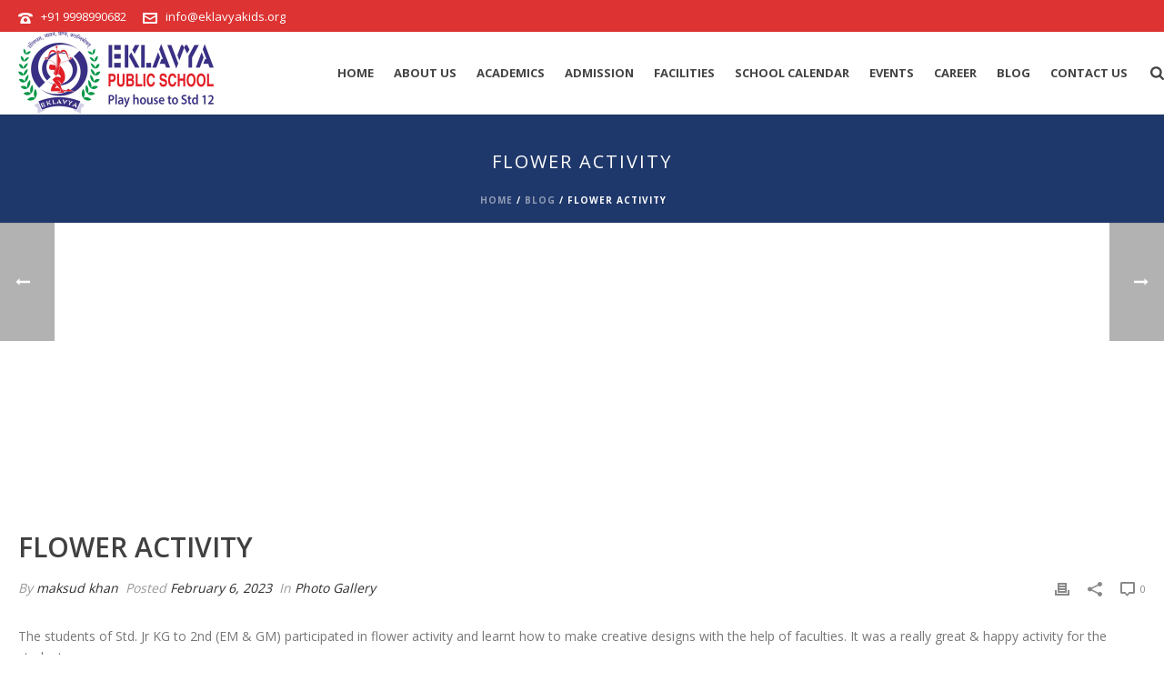

--- FILE ---
content_type: text/html; charset=UTF-8
request_url: https://eklavyakids.org/flower-activity/
body_size: 48808
content:
<!DOCTYPE html>
<html lang="en-US" >
<head>
	<meta name="facebook-domain-verification" content="2jpnvfqia8vnbaey643za8e0uqs0va" />
		<meta charset="UTF-8" /><meta name="viewport" content="width=device-width, initial-scale=1.0, minimum-scale=1.0, maximum-scale=1.0, user-scalable=0" /><meta http-equiv="X-UA-Compatible" content="IE=edge,chrome=1" /><meta name="format-detection" content="telephone=no"><!-- Optimized with WP Meteor v3.4.16 - https://wordpress.org/plugins/wp-meteor/ --><script data-wpmeteor-nooptimize="true" >var _wpmeteor={"gdpr":true,"rdelay":0,"preload":true,"elementor-animations":true,"elementor-pp":true,"v":"3.4.16","rest_url":"https:\/\/eklavyakids.org\/wp-json\/"};(()=>{try{new MutationObserver(function(){}),new Promise(function(){}),Object.assign({},{}),document.fonts.ready.then(function(){})}catch{s="wpmeteordisable=1",i=document.location.href,i.match(/[?&]wpmeteordisable/)||(o="",i.indexOf("?")==-1?i.indexOf("#")==-1?o=i+"?"+s:o=i.replace("#","?"+s+"#"):i.indexOf("#")==-1?o=i+"&"+s:o=i.replace("#","&"+s+"#"),document.location.href=o)}var s,i,o;})();

</script><script data-wpmeteor-nooptimize="true" >(()=>{var v="addEventListener",ue="removeEventListener",p="getAttribute",L="setAttribute",pe="removeAttribute",N="hasAttribute",St="querySelector",F=St+"All",U="appendChild",Q="removeChild",fe="createElement",T="tagName",Ae="getOwnPropertyDescriptor",y="prototype",W="__lookupGetter__",Ee="__lookupSetter__",m="DOMContentLoaded",f="load",B="pageshow",me="error";var d=window,c=document,Te=c.documentElement;var $=console.error;var Ke=!0,X=class{constructor(){this.known=[]}init(){let t,n,s=(r,a)=>{if(Ke&&r&&r.fn&&!r.__wpmeteor){let o=function(i){return i===r?this:(c[v](m,l=>{i.call(c,r,l,"jQueryMock")}),this)};this.known.push([r,r.fn.ready,r.fn.init?.prototype?.ready]),r.fn.ready=o,r.fn.init?.prototype?.ready&&(r.fn.init.prototype.ready=o),r.__wpmeteor=!0}return r};window.jQuery||window.$,Object.defineProperty(window,"jQuery",{get(){return t},set(r){t=s(r,"jQuery")},configurable:!0}),Object.defineProperty(window,"$",{get(){return n},set(r){n=s(r,"$")},configurable:!0})}unmock(){this.known.forEach(([t,n,s])=>{t.fn.ready=n,t.fn.init?.prototype?.ready&&s&&(t.fn.init.prototype.ready=s)}),Ke=!1}};var ge="fpo:first-interaction",he="fpo:replay-captured-events";var Je="fpo:element-loaded",Se="fpo:images-loaded",M="fpo:the-end";var Z="click",V=window,Qe=V.addEventListener.bind(V),Xe=V.removeEventListener.bind(V),Ge="removeAttribute",ve="getAttribute",Gt="setAttribute",Ne=["touchstart","touchmove","touchend","touchcancel","keydown","wheel"],Ze=["mouseover","mouseout",Z],Nt=["touchstart","touchend","touchcancel","mouseover","mouseout",Z],R="data-wpmeteor-";var Ue="dispatchEvent",je=e=>{let t=new MouseEvent(Z,{view:e.view,bubbles:!0,cancelable:!0});return Object.defineProperty(t,"target",{writable:!1,value:e.target}),t},Be=class{static capture(){let t=!1,[,n,s]=`${window.Promise}`.split(/[\s[(){]+/s);if(V["__"+s+n])return;let r=[],a=o=>{if(o.target&&Ue in o.target){if(!o.isTrusted)return;if(o.cancelable&&!Ne.includes(o.type))try{o.preventDefault()}catch{}o.stopImmediatePropagation(),o.type===Z?r.push(je(o)):Nt.includes(o.type)&&r.push(o),o.target[Gt](R+o.type,!0),t||(t=!0,V[Ue](new CustomEvent(ge)))}};V.addEventListener(he,()=>{Ze.forEach(l=>Xe(l,a,{passive:!1,capture:!0})),Ne.forEach(l=>Xe(l,a,{passive:!0,capture:!0}));let o;for(;o=r.shift();){var i=o.target;i[ve](R+"touchstart")&&i[ve](R+"touchend")&&!i[ve](R+Z)?(i[ve](R+"touchmove")||r.push(je(o)),i[Ge](R+"touchstart"),i[Ge](R+"touchend")):i[Ge](R+o.type),i[Ue](o)}}),Ze.forEach(o=>Qe(o,a,{passive:!1,capture:!0})),Ne.forEach(o=>Qe(o,a,{passive:!0,capture:!0}))}};var et=Be;var j=class{constructor(){this.l=[]}emit(t,n=null){this.l[t]&&this.l[t].forEach(s=>s(n))}on(t,n){this.l[t]||=[],this.l[t].push(n)}off(t,n){this.l[t]=(this.l[t]||[]).filter(s=>s!==n)}};var D=new j;var ye=c[fe]("span");ye[L]("id","elementor-device-mode");ye[L]("class","elementor-screen-only");var Ut=!1,tt=()=>(Ut||c.body[U](ye),getComputedStyle(ye,":after").content.replace(/"/g,""));var rt=e=>e[p]("class")||"",nt=(e,t)=>e[L]("class",t),st=()=>{d[v](f,function(){let e=tt(),t=Math.max(Te.clientWidth||0,d.innerWidth||0),n=Math.max(Te.clientHeight||0,d.innerHeight||0),s=["_animation_"+e,"animation_"+e,"_animation","_animation","animation"];Array.from(c[F](".elementor-invisible")).forEach(r=>{let a=r.getBoundingClientRect();if(a.top+d.scrollY<=n&&a.left+d.scrollX<t)try{let i=JSON.parse(r[p]("data-settings"));if(i.trigger_source)return;let l=i._animation_delay||i.animation_delay||0,u,E;for(var o=0;o<s.length;o++)if(i[s[o]]){E=s[o],u=i[E];break}if(u){let q=rt(r),J=u==="none"?q:q+" animated "+u,At=setTimeout(()=>{nt(r,J.replace(/\belementor-invisible\b/,"")),s.forEach(Tt=>delete i[Tt]),r[L]("data-settings",JSON.stringify(i))},l);D.on("fi",()=>{clearTimeout(At),nt(r,rt(r).replace(new RegExp("\b"+u+"\b"),""))})}}catch(i){console.error(i)}})})};var ot="data-in-mega_smartmenus",it=()=>{let e=c[fe]("div");e.innerHTML='<span class="sub-arrow --wp-meteor"><i class="fa" aria-hidden="true"></i></span>';let t=e.firstChild,n=s=>{let r=[];for(;s=s.previousElementSibling;)r.push(s);return r};c[v](m,function(){Array.from(c[F](".pp-advanced-menu ul")).forEach(s=>{if(s[p](ot))return;(s[p]("class")||"").match(/\bmega-menu\b/)&&s[F]("ul").forEach(o=>{o[L](ot,!0)});let r=n(s),a=r.filter(o=>o).filter(o=>o[T]==="A").pop();if(a||(a=r.map(o=>Array.from(o[F]("a"))).filter(o=>o).flat().pop()),a){let o=t.cloneNode(!0);a[U](o),new MutationObserver(l=>{l.forEach(({addedNodes:u})=>{u.forEach(E=>{if(E.nodeType===1&&E[T]==="SPAN")try{a[Q](o)}catch{}})})}).observe(a,{childList:!0})}})})};var w="readystatechange",A="message";var Y="SCRIPT",g="data-wpmeteor-",b=Object.defineProperty,Ve=Object.defineProperties,P="javascript/blocked",Pe=/^\s*(application|text)\/javascript|module\s*$/i,mt="requestAnimationFrame",gt="requestIdleCallback",ie="setTimeout",Ie="__dynamic",I=d.constructor.name+"::",ce=c.constructor.name+"::",ht=function(e,t){t=t||d;for(var n=0;n<this.length;n++)e.call(t,this[n],n,this)};"NodeList"in d&&!NodeList[y].forEach&&(NodeList[y].forEach=ht);"HTMLCollection"in d&&!HTMLCollection[y].forEach&&(HTMLCollection[y].forEach=ht);_wpmeteor["elementor-animations"]&&st(),_wpmeteor["elementor-pp"]&&it();var _e=[],Le=[],ee=[],se=!1,k=[],h={},He=!1,Bt=0,H=c.visibilityState==="visible"?d[mt]:d[ie],vt=d[gt]||H;c[v]("visibilitychange",()=>{H=c.visibilityState==="visible"?d[mt]:d[ie],vt=d[gt]||H});var C=d[ie],De,z=["src","type"],x=Object,te="definePropert";x[te+"y"]=(e,t,n)=>{if(e===d&&["jQuery","onload"].indexOf(t)>=0||(e===c||e===c.body)&&["readyState","write","writeln","on"+w].indexOf(t)>=0)return["on"+w,"on"+f].indexOf(t)&&n.set&&(h["on"+w]=h["on"+w]||[],h["on"+w].push(n.set)),e;if(e instanceof HTMLScriptElement&&z.indexOf(t)>=0){if(!e[t+"__def"]){let s=x[Ae](e,t);b(e,t,{set(r){return e[t+"__set"]?e[t+"__set"].call(e,r):s.set.call(e,r)},get(){return e[t+"__get"]?e[t+"__get"].call(e):s.get.call(e)}}),e[t+"__def"]=!0}return n.get&&(e[t+"__get"]=n.get),n.set&&(e[t+"__set"]=n.set),e}return b(e,t,n)};x[te+"ies"]=(e,t)=>{for(let n in t)x[te+"y"](e,n,t[n]);for(let n of x.getOwnPropertySymbols(t))x[te+"y"](e,n,t[n]);return e};var qe=EventTarget[y][v],yt=EventTarget[y][ue],ae=qe.bind(c),Ct=yt.bind(c),G=qe.bind(d),_t=yt.bind(d),Lt=Document[y].createElement,le=Lt.bind(c),de=c.__proto__[W]("readyState").bind(c),ct="loading";b(c,"readyState",{get(){return ct},set(e){return ct=e}});var at=e=>k.filter(([t,,n],s)=>{if(!(e.indexOf(t.type)<0)){n||(n=t.target);try{let r=n.constructor.name+"::"+t.type;for(let a=0;a<h[r].length;a++)if(h[r][a]){let o=r+"::"+s+"::"+a;if(!xe[o])return!0}}catch{}}}).length,oe,xe={},K=e=>{k.forEach(([t,n,s],r)=>{if(!(e.indexOf(t.type)<0)){s||(s=t.target);try{let a=s.constructor.name+"::"+t.type;if((h[a]||[]).length)for(let o=0;o<h[a].length;o++){let i=h[a][o];if(i){let l=a+"::"+r+"::"+o;if(!xe[l]){xe[l]=!0,c.readyState=n,oe=a;try{Bt++,!i[y]||i[y].constructor===i?i.bind(s)(t):i(t)}catch(u){$(u,i)}oe=null}}}}catch(a){$(a)}}})};ae(m,e=>{k.push([new e.constructor(m,e),de(),c])});ae(w,e=>{k.push([new e.constructor(w,e),de(),c])});G(m,e=>{k.push([new e.constructor(m,e),de(),d])});G(f,e=>{He=!0,k.push([new e.constructor(f,e),de(),d]),O||K([m,w,A,f,B])});G(B,e=>{k.push([new e.constructor(B,e),de(),d]),O||K([m,w,A,f,B])});var wt=e=>{k.push([e,c.readyState,d])},Ot=d[W]("onmessage"),Rt=d[Ee]("onmessage"),Pt=()=>{_t(A,wt),(h[I+"message"]||[]).forEach(e=>{G(A,e)}),b(d,"onmessage",{get:Ot,set:Rt})};G(A,wt);var Dt=new X;Dt.init();var Fe=()=>{!O&&!se&&(O=!0,c.readyState="loading",H($e),H(S)),He||G(f,()=>{Fe()})};G(ge,()=>{Fe()});D.on(Se,()=>{Fe()});_wpmeteor.rdelay>=0&&et.capture();var re=[-1],Ce=e=>{re=re.filter(t=>t!==e.target),re.length||C(D.emit.bind(D,M))};var O=!1,S=()=>{let e=_e.shift();if(e)e[p](g+"src")?e[N]("async")||e[Ie]?(e.isConnected&&(re.push(e),setTimeout(Ce,1e3,{target:e})),Oe(e,Ce),C(S)):Oe(e,C.bind(null,S)):(e.origtype==P&&Oe(e),C(S));else if(Le.length)_e.push(...Le),Le.length=0,C(S);else if(at([m,w,A]))K([m,w,A]),C(S);else if(He)if(at([f,B,A]))K([f,B,A]),C(S);else if(re.length>1)vt(S);else if(ee.length)_e.push(...ee),ee.length=0,C(S);else{if(d.RocketLazyLoadScripts)try{RocketLazyLoadScripts.run()}catch(t){$(t)}c.readyState="complete",Pt(),Dt.unmock(),O=!1,se=!0,d[ie](()=>Ce({target:-1}))}else O=!1},xt=e=>{let t=le(Y),n=e.attributes;for(var s=n.length-1;s>=0;s--)n[s].name.startsWith(g)||t[L](n[s].name,n[s].value);let r=e[p](g+"type");r?t.type=r:t.type="text/javascript",(e.textContent||"").match(/^\s*class RocketLazyLoadScripts/)?t.textContent=e.textContent.replace(/^\s*class\s*RocketLazyLoadScripts/,"window.RocketLazyLoadScripts=class").replace("RocketLazyLoadScripts.run();",""):t.textContent=e.textContent;for(let a of["onload","onerror","onreadystatechange"])e[a]&&(t[a]=e[a]);return t},Oe=(e,t)=>{let n=e[p](g+"src");if(n){let s=qe.bind(e);e.isConnected&&t&&(s(f,t),s(me,t)),e.origtype=e[p](g+"type")||"text/javascript",e.origsrc=n,(!e.isConnected||e[N]("nomodule")||e.type&&!Pe.test(e.type))&&t&&t(new Event(f,{target:e}))}else e.origtype===P?(e.origtype=e[p](g+"type")||"text/javascript",e[pe]("integrity"),e.textContent=e.textContent+`
`):t&&t(new Event(f,{target:e}))},We=(e,t)=>{let n=(h[e]||[]).indexOf(t);if(n>=0)return h[e][n]=void 0,!0},lt=(e,t,...n)=>{if("HTMLDocument::"+m==oe&&e===m&&!t.toString().match(/jQueryMock/)){D.on(M,c[v].bind(c,e,t,...n));return}if(t&&(e===m||e===w)){let s=ce+e;h[s]=h[s]||[],h[s].push(t),se&&K([e]);return}return ae(e,t,...n)},dt=(e,t,...n)=>{if(e===m){let s=ce+e;We(s,t)}return Ct(e,t,...n)};Ve(c,{[v]:{get(){return lt},set(){return lt}},[ue]:{get(){return dt},set(){return dt}}});var ne=c.createDocumentFragment(),$e=()=>{ne.hasChildNodes()&&(c.head[U](ne),ne=c.createDocumentFragment())},ut={},we=e=>{if(e)try{let t=new URL(e,c.location.href),n=t.origin;if(n&&!ut[n]&&c.location.host!==t.host){let s=le("link");s.rel="preconnect",s.href=n,ne[U](s),ut[n]=!0,O&&H($e)}}catch{}},be={},kt=(e,t,n,s)=>{let r=le("link");r.rel=t?"modulepre"+f:"pre"+f,r.as="script",n&&r[L]("crossorigin",n),s&&r[L]("integrity",s);try{e=new URL(e,c.location.href).href}catch{}r.href=e,ne[U](r),be[e]=!0,O&&H($e)},ke=function(...e){let t=le(...e);if(!e||e[0].toUpperCase()!==Y||!O)return t;let n=t[L].bind(t),s=t[p].bind(t),r=t[pe].bind(t),a=t[N].bind(t),o=t[W]("attributes").bind(t);return z.forEach(i=>{let l=t[W](i).bind(t),u=t[Ee](i).bind(t);x[te+"y"](t,i,{set(E){return i==="type"&&E&&!Pe.test(E)?n(i,E):((i==="src"&&E||i==="type"&&E&&t.origsrc)&&n("type",P),E?n(g+i,E):r(g+i))},get(){let E=t[p](g+i);if(i==="src")try{return new URL(E,c.location.href).href}catch{}return E}}),b(t,"orig"+i,{set(E){return u(E)},get(){return l()}})}),t[L]=function(i,l){if(z.includes(i))return i==="type"&&l&&!Pe.test(l)?n(i,l):((i==="src"&&l||i==="type"&&l&&t.origsrc)&&n("type",P),l?n(g+i,l):r(g+i));n(i,l)},t[p]=function(i){let l=z.indexOf(i)>=0?s(g+i):s(i);if(i==="src")try{return new URL(l,c.location.href).href}catch{}return l},t[N]=function(i){return z.indexOf(i)>=0?a(g+i):a(i)},b(t,"attributes",{get(){return[...o()].filter(l=>l.name!=="type").map(l=>({name:l.name.match(new RegExp(g))?l.name.replace(g,""):l.name,value:l.value}))}}),t[Ie]=!0,t};Object.defineProperty(Document[y],"createElement",{set(e){e!==ke&&(De=e)},get(){return De||ke}});var Re=new Set,ze=new MutationObserver(e=>{e.forEach(({removedNodes:t,addedNodes:n,target:s})=>{t.forEach(r=>{r.nodeType===1&&Y===r[T]&&"origtype"in r&&Re.delete(r)}),n.forEach(r=>{if(r.nodeType===1)if(Y===r[T]){if("origtype"in r){if(r.origtype!==P)return}else if(r[p]("type")!==P)return;"origtype"in r||z.forEach(o=>{let i=r[W](o).bind(r),l=r[Ee](o).bind(r);b(r,"orig"+o,{set(u){return l(u)},get(){return i()}})});let a=r[p](g+"src");if(Re.has(r)&&$("Inserted twice",r),r.parentNode){Re.add(r);let o=r[p](g+"type");(a||"").match(/\/gtm.js\?/)||r[N]("async")||r[Ie]?(ee.push(r),we(a)):r[N]("defer")||o==="module"?(Le.push(r),we(a)):(a&&!r[N]("nomodule")&&!be[a]&&kt(a,o==="module",r[N]("crossorigin")&&r[p]("crossorigin"),r[p]("integrity")),_e.push(r))}else r[v](f,o=>o.target.parentNode[Q](o.target)),r[v](me,o=>o.target.parentNode[Q](o.target)),s[U](r)}else r[T]==="LINK"&&r[p]("as")==="script"&&(be[r[p]("href")]=!0)})})}),bt={childList:!0,subtree:!0};ze.observe(c.documentElement,bt);var Mt=HTMLElement[y].attachShadow;HTMLElement[y].attachShadow=function(e){let t=Mt.call(this,e);return e.mode==="open"&&ze.observe(t,bt),t};(()=>{let e=x[Ae](HTMLIFrameElement[y],"src");b(HTMLIFrameElement[y],"src",{get(){return this.dataset.fpoSrc?this.dataset.fpoSrc:e.get.call(this)},set(t){delete this.dataset.fpoSrc,e.set.call(this,t)}})})();D.on(M,()=>{(!De||De===ke)&&(Document[y].createElement=Lt,ze.disconnect()),dispatchEvent(new CustomEvent(he)),dispatchEvent(new CustomEvent(M))});var Me=e=>{let t,n;!c.currentScript||!c.currentScript.parentNode?(t=c.body,n=t.lastChild):(n=c.currentScript,t=n.parentNode);try{let s=le("div");s.innerHTML=e,Array.from(s.childNodes).forEach(r=>{r.nodeName===Y?t.insertBefore(xt(r),n):t.insertBefore(r,n)})}catch(s){$(s)}},pt=e=>Me(e+`
`);Ve(c,{write:{get(){return Me},set(e){return Me=e}},writeln:{get(){return pt},set(e){return pt=e}}});var ft=(e,t,...n)=>{if(I+m==oe&&e===m&&!t.toString().match(/jQueryMock/)){D.on(M,d[v].bind(d,e,t,...n));return}if(I+f==oe&&e===f){D.on(M,d[v].bind(d,e,t,...n));return}if(t&&(e===f||e===B||e===m||e===A&&!se)){let s=e===m?ce+e:I+e;h[s]=h[s]||[],h[s].push(t),se&&K([e]);return}return G(e,t,...n)},Et=(e,t,...n)=>{if(e===f||e===m||e===B){let s=e===m?ce+e:I+e;We(s,t)}return _t(e,t,...n)};Ve(d,{[v]:{get(){return ft},set(){return ft}},[ue]:{get(){return Et},set(){return Et}}});var Ye=e=>{let t;return{get(){return t},set(n){return t&&We(e,n),h[e]=h[e]||[],h[e].push(n),t=n}}};G(Je,e=>{let{target:t,event:n}=e.detail,s=t===d?c.body:t,r=s[p](g+"on"+n.type);s[pe](g+"on"+n.type);try{let a=new Function("event",r);t===d?d[v](f,a.bind(t,n)):a.call(t,n)}catch(a){console.err(a)}});{let e=Ye(I+f);b(d,"onload",e),ae(m,()=>{b(c.body,"onload",e)})}b(c,"onreadystatechange",Ye(ce+w));b(d,"onmessage",Ye(I+A));(()=>{let e=d.innerHeight,t=d.innerWidth,n=r=>{let o={"4g":1250,"3g":2500,"2g":2500}[(navigator.connection||{}).effectiveType]||0,i=r.getBoundingClientRect(),l={top:-1*e-o,left:-1*t-o,bottom:e+o,right:t+o};return!(i.left>=l.right||i.right<=l.left||i.top>=l.bottom||i.bottom<=l.top)},s=(r=!0)=>{let a=1,o=-1,i={},l=()=>{o++,--a||d[ie](D.emit.bind(D,Se),_wpmeteor.rdelay)};Array.from(c.getElementsByTagName("*")).forEach(u=>{let E,q,J;if(u[T]==="IMG"){let _=u.currentSrc||u.src;_&&!i[_]&&!_.match(/^data:/i)&&((u.loading||"").toLowerCase()!=="lazy"||n(u))&&(E=_)}else if(u[T]===Y)we(u[p](g+"src"));else if(u[T]==="LINK"&&u[p]("as")==="script"&&["pre"+f,"modulepre"+f].indexOf(u[p]("rel"))>=0)be[u[p]("href")]=!0;else if((q=d.getComputedStyle(u))&&(J=(q.backgroundImage||"").match(/^url\s*\((.*?)\)/i))&&(J||[]).length){let _=J[0].slice(4,-1).replace(/"/g,"");!i[_]&&!_.match(/^data:/i)&&(E=_)}if(E){i[E]=!0;let _=new Image;r&&(a++,_[v](f,l),_[v](me,l)),_.src=E}}),c.fonts.ready.then(()=>{l()})};_wpmeteor.rdelay===0?ae(m,s):G(f,s)})();})();
//1.0.42

</script><script  type="javascript/blocked" data-wpmeteor-type="text/javascript" >var ajaxurl = "https://eklavyakids.org/wp-admin/admin-ajax.php";</script><meta name='robots' content='index, follow, max-image-preview:large, max-snippet:-1, max-video-preview:-1' />
	<style>img:is([sizes="auto" i], [sizes^="auto," i]) { contain-intrinsic-size: 3000px 1500px }</style>
	
		<style id="critical-path-css" type="text/css">
			body,html{width:100%;height:100%;margin:0;padding:0}.page-preloader{top:0;left:0;z-index:999;position:fixed;height:100%;width:100%;text-align:center}.preloader-preview-area{animation-delay:-.2s;top:50%;-ms-transform:translateY(100%);transform:translateY(100%);margin-top:10px;max-height:calc(50% - 20px);opacity:1;width:100%;text-align:center;position:absolute}.preloader-logo{max-width:90%;top:50%;-ms-transform:translateY(-100%);transform:translateY(-100%);margin:-10px auto 0 auto;max-height:calc(50% - 20px);opacity:1;position:relative}.ball-pulse>div{width:15px;height:15px;border-radius:100%;margin:2px;animation-fill-mode:both;display:inline-block;animation:ball-pulse .75s infinite cubic-bezier(.2,.68,.18,1.08)}.ball-pulse>div:nth-child(1){animation-delay:-.36s}.ball-pulse>div:nth-child(2){animation-delay:-.24s}.ball-pulse>div:nth-child(3){animation-delay:-.12s}@keyframes ball-pulse{0%{transform:scale(1);opacity:1}45%{transform:scale(.1);opacity:.7}80%{transform:scale(1);opacity:1}}.ball-clip-rotate-pulse{position:relative;-ms-transform:translateY(-15px) translateX(-10px);transform:translateY(-15px) translateX(-10px);display:inline-block}.ball-clip-rotate-pulse>div{animation-fill-mode:both;position:absolute;top:0;left:0;border-radius:100%}.ball-clip-rotate-pulse>div:first-child{height:36px;width:36px;top:7px;left:-7px;animation:ball-clip-rotate-pulse-scale 1s 0s cubic-bezier(.09,.57,.49,.9) infinite}.ball-clip-rotate-pulse>div:last-child{position:absolute;width:50px;height:50px;left:-16px;top:-2px;background:0 0;border:2px solid;animation:ball-clip-rotate-pulse-rotate 1s 0s cubic-bezier(.09,.57,.49,.9) infinite;animation-duration:1s}@keyframes ball-clip-rotate-pulse-rotate{0%{transform:rotate(0) scale(1)}50%{transform:rotate(180deg) scale(.6)}100%{transform:rotate(360deg) scale(1)}}@keyframes ball-clip-rotate-pulse-scale{30%{transform:scale(.3)}100%{transform:scale(1)}}@keyframes square-spin{25%{transform:perspective(100px) rotateX(180deg) rotateY(0)}50%{transform:perspective(100px) rotateX(180deg) rotateY(180deg)}75%{transform:perspective(100px) rotateX(0) rotateY(180deg)}100%{transform:perspective(100px) rotateX(0) rotateY(0)}}.square-spin{display:inline-block}.square-spin>div{animation-fill-mode:both;width:50px;height:50px;animation:square-spin 3s 0s cubic-bezier(.09,.57,.49,.9) infinite}.cube-transition{position:relative;-ms-transform:translate(-25px,-25px);transform:translate(-25px,-25px);display:inline-block}.cube-transition>div{animation-fill-mode:both;width:15px;height:15px;position:absolute;top:-5px;left:-5px;animation:cube-transition 1.6s 0s infinite ease-in-out}.cube-transition>div:last-child{animation-delay:-.8s}@keyframes cube-transition{25%{transform:translateX(50px) scale(.5) rotate(-90deg)}50%{transform:translate(50px,50px) rotate(-180deg)}75%{transform:translateY(50px) scale(.5) rotate(-270deg)}100%{transform:rotate(-360deg)}}.ball-scale>div{border-radius:100%;margin:2px;animation-fill-mode:both;display:inline-block;height:60px;width:60px;animation:ball-scale 1s 0s ease-in-out infinite}@keyframes ball-scale{0%{transform:scale(0)}100%{transform:scale(1);opacity:0}}.line-scale>div{animation-fill-mode:both;display:inline-block;width:5px;height:50px;border-radius:2px;margin:2px}.line-scale>div:nth-child(1){animation:line-scale 1s -.5s infinite cubic-bezier(.2,.68,.18,1.08)}.line-scale>div:nth-child(2){animation:line-scale 1s -.4s infinite cubic-bezier(.2,.68,.18,1.08)}.line-scale>div:nth-child(3){animation:line-scale 1s -.3s infinite cubic-bezier(.2,.68,.18,1.08)}.line-scale>div:nth-child(4){animation:line-scale 1s -.2s infinite cubic-bezier(.2,.68,.18,1.08)}.line-scale>div:nth-child(5){animation:line-scale 1s -.1s infinite cubic-bezier(.2,.68,.18,1.08)}@keyframes line-scale{0%{transform:scaley(1)}50%{transform:scaley(.4)}100%{transform:scaley(1)}}.ball-scale-multiple{position:relative;-ms-transform:translateY(30px);transform:translateY(30px);display:inline-block}.ball-scale-multiple>div{border-radius:100%;animation-fill-mode:both;margin:2px;position:absolute;left:-30px;top:0;opacity:0;margin:0;width:50px;height:50px;animation:ball-scale-multiple 1s 0s linear infinite}.ball-scale-multiple>div:nth-child(2){animation-delay:-.2s}.ball-scale-multiple>div:nth-child(3){animation-delay:-.2s}@keyframes ball-scale-multiple{0%{transform:scale(0);opacity:0}5%{opacity:1}100%{transform:scale(1);opacity:0}}.ball-pulse-sync{display:inline-block}.ball-pulse-sync>div{width:15px;height:15px;border-radius:100%;margin:2px;animation-fill-mode:both;display:inline-block}.ball-pulse-sync>div:nth-child(1){animation:ball-pulse-sync .6s -.21s infinite ease-in-out}.ball-pulse-sync>div:nth-child(2){animation:ball-pulse-sync .6s -.14s infinite ease-in-out}.ball-pulse-sync>div:nth-child(3){animation:ball-pulse-sync .6s -70ms infinite ease-in-out}@keyframes ball-pulse-sync{33%{transform:translateY(10px)}66%{transform:translateY(-10px)}100%{transform:translateY(0)}}.transparent-circle{display:inline-block;border-top:.5em solid rgba(255,255,255,.2);border-right:.5em solid rgba(255,255,255,.2);border-bottom:.5em solid rgba(255,255,255,.2);border-left:.5em solid #fff;transform:translateZ(0);animation:transparent-circle 1.1s infinite linear;width:50px;height:50px;border-radius:50%}.transparent-circle:after{border-radius:50%;width:10em;height:10em}@keyframes transparent-circle{0%{transform:rotate(0)}100%{transform:rotate(360deg)}}.ball-spin-fade-loader{position:relative;top:-10px;left:-10px;display:inline-block}.ball-spin-fade-loader>div{width:15px;height:15px;border-radius:100%;margin:2px;animation-fill-mode:both;position:absolute;animation:ball-spin-fade-loader 1s infinite linear}.ball-spin-fade-loader>div:nth-child(1){top:25px;left:0;animation-delay:-.84s;-webkit-animation-delay:-.84s}.ball-spin-fade-loader>div:nth-child(2){top:17.05px;left:17.05px;animation-delay:-.72s;-webkit-animation-delay:-.72s}.ball-spin-fade-loader>div:nth-child(3){top:0;left:25px;animation-delay:-.6s;-webkit-animation-delay:-.6s}.ball-spin-fade-loader>div:nth-child(4){top:-17.05px;left:17.05px;animation-delay:-.48s;-webkit-animation-delay:-.48s}.ball-spin-fade-loader>div:nth-child(5){top:-25px;left:0;animation-delay:-.36s;-webkit-animation-delay:-.36s}.ball-spin-fade-loader>div:nth-child(6){top:-17.05px;left:-17.05px;animation-delay:-.24s;-webkit-animation-delay:-.24s}.ball-spin-fade-loader>div:nth-child(7){top:0;left:-25px;animation-delay:-.12s;-webkit-animation-delay:-.12s}.ball-spin-fade-loader>div:nth-child(8){top:17.05px;left:-17.05px;animation-delay:0s;-webkit-animation-delay:0s}@keyframes ball-spin-fade-loader{50%{opacity:.3;transform:scale(.4)}100%{opacity:1;transform:scale(1)}}		</style>

		
	<!-- This site is optimized with the Yoast SEO plugin v25.5 - https://yoast.com/wordpress/plugins/seo/ -->
	<title>Flower Activity | Eklavya Public School Junagadh</title>
	<link rel="canonical" href="https://eklavyakids.org/tab_slider/test-1/" />
	<meta property="og:locale" content="en_US" />
	<meta property="og:type" content="article" />
	<meta property="og:title" content="Flower Activity | Eklavya Public School Junagadh" />
	<meta property="og:description" content="The students of Std. Jr KG to 2nd (EM &amp; GM) participated in flower activity and learnt how to make creative designs with the help of faculties. It was a really great &amp; happy activity for the students. Call- 0285-2634888 Address: Phoolvatika, Zanzarda road, Junagadh." />
	<meta property="og:url" content="https://eklavyakids.org/tab_slider/test-1/" />
	<meta property="og:site_name" content="Eklavya Public School Junagadh" />
	<meta property="article:publisher" content="https://www.facebook.com/EklavyaPublicSchool/" />
	<meta property="article:published_time" content="2023-02-06T11:11:26+00:00" />
	<meta property="article:modified_time" content="2023-02-08T10:56:04+00:00" />
	<meta property="og:image" content="https://eklavyakids.org/wp-content/uploads/2023/02/whatsapp-image-2023-02-06-at-3.33.05-pm.jpeg" />
	<meta property="og:image:width" content="1080" />
	<meta property="og:image:height" content="1080" />
	<meta property="og:image:type" content="image/jpeg" />
	<meta name="author" content="maksud khan" />
	<meta name="twitter:card" content="summary_large_image" />
	<meta name="twitter:label1" content="Written by" />
	<meta name="twitter:data1" content="maksud khan" />
	<meta name="twitter:label2" content="Est. reading time" />
	<meta name="twitter:data2" content="1 minute" />
	<script type="application/ld+json" class="yoast-schema-graph">{"@context":"https://schema.org","@graph":[{"@type":"WebPage","@id":"https://eklavyakids.org/tab_slider/test-1/","url":"https://eklavyakids.org/tab_slider/test-1/","name":"Flower Activity | Eklavya Public School Junagadh","isPartOf":{"@id":"https://eklavyakids.org/#website"},"primaryImageOfPage":{"@id":"https://eklavyakids.org/tab_slider/test-1/#primaryimage"},"image":{"@id":"https://eklavyakids.org/tab_slider/test-1/#primaryimage"},"thumbnailUrl":"https://eklavyakids.org/wp-content/uploads/2023/02/whatsapp-image-2023-02-06-at-3.33.05-pm.jpeg","datePublished":"2023-02-06T11:11:26+00:00","dateModified":"2023-02-08T10:56:04+00:00","author":{"@id":"https://eklavyakids.org/#/schema/person/817cb331f980174364f3539d3fb809c7"},"breadcrumb":{"@id":"https://eklavyakids.org/tab_slider/test-1/#breadcrumb"},"inLanguage":"en-US","potentialAction":[{"@type":"ReadAction","target":["https://eklavyakids.org/tab_slider/test-1/"]}]},{"@type":"ImageObject","inLanguage":"en-US","@id":"https://eklavyakids.org/tab_slider/test-1/#primaryimage","url":"https://eklavyakids.org/wp-content/uploads/2023/02/whatsapp-image-2023-02-06-at-3.33.05-pm.jpeg","contentUrl":"https://eklavyakids.org/wp-content/uploads/2023/02/whatsapp-image-2023-02-06-at-3.33.05-pm.jpeg","width":1080,"height":1080},{"@type":"BreadcrumbList","@id":"https://eklavyakids.org/tab_slider/test-1/#breadcrumb","itemListElement":[{"@type":"ListItem","position":1,"name":"Home","item":"https://eklavyakids.org/"},{"@type":"ListItem","position":2,"name":"Blog","item":"https://eklavyakids.org/blog2/"},{"@type":"ListItem","position":3,"name":"Flower Activity"}]},{"@type":"WebSite","@id":"https://eklavyakids.org/#website","url":"https://eklavyakids.org/","name":"Eklavya Public School Junagadh","description":"Eklavya Public School is a frontier in the focused fields of education, high end infrastructure and technology in the district of Junagadh","potentialAction":[{"@type":"SearchAction","target":{"@type":"EntryPoint","urlTemplate":"https://eklavyakids.org/?s={search_term_string}"},"query-input":{"@type":"PropertyValueSpecification","valueRequired":true,"valueName":"search_term_string"}}],"inLanguage":"en-US"},{"@type":"Person","@id":"https://eklavyakids.org/#/schema/person/817cb331f980174364f3539d3fb809c7","name":"maksud khan"}]}</script>
	<!-- / Yoast SEO plugin. -->


<link rel='dns-prefetch' href='//cdnjs.cloudflare.com' />
<link rel="alternate" type="application/rss+xml" title="Eklavya Public School Junagadh &raquo; Feed" href="https://eklavyakids.org/feed/" />
<link rel="alternate" type="application/rss+xml" title="Eklavya Public School Junagadh &raquo; Comments Feed" href="https://eklavyakids.org/comments/feed/" />

<link rel="shortcut icon" href="https://eklavyakids.org/wp-content/uploads/2021/02/EPS-FAVICON.png"  />
<link rel="apple-touch-icon-precomposed" href="https://eklavyakids.org/wp-content/uploads/2021/02/EKLAVYA-PUBLIC-SCHOOL.png">
<link rel="alternate" type="application/rss+xml" title="Eklavya Public School Junagadh &raquo; Flower Activity Comments Feed" href="https://eklavyakids.org/flower-activity/feed/" />
<script  type="javascript/blocked" data-wpmeteor-type="text/javascript" >window.abb = {};php = {};window.PHP = {};PHP.ajax = "https://eklavyakids.org/wp-admin/admin-ajax.php";PHP.wp_p_id = "15490";var mk_header_parallax, mk_banner_parallax, mk_page_parallax, mk_footer_parallax, mk_body_parallax;var mk_images_dir = "https://eklavyakids.org/wp-content/themes/jupiter/assets/images",mk_theme_js_path = "https://eklavyakids.org/wp-content/themes/jupiter/assets/js",mk_theme_dir = "https://eklavyakids.org/wp-content/themes/jupiter",mk_captcha_placeholder = "Enter Captcha",mk_captcha_invalid_txt = "Invalid. Try again.",mk_captcha_correct_txt = "Captcha correct.",mk_responsive_nav_width = 1140,mk_vertical_header_back = "Back",mk_vertical_header_anim = "1",mk_check_rtl = true,mk_grid_width = 1440,mk_ajax_search_option = "fullscreen_search",mk_preloader_bg_color = "#ffffff",mk_accent_color = "#dd3333",mk_go_to_top =  "true",mk_smooth_scroll =  "true",mk_preloader_bar_color = "#dd3333",mk_preloader_logo = "";var mk_header_parallax = false,mk_banner_parallax = false,mk_footer_parallax = false,mk_body_parallax = false,mk_no_more_posts = "No More Posts",mk_typekit_id   = "",mk_google_fonts = ["Open Sans:100italic,200italic,300italic,400italic,500italic,600italic,700italic,800italic,900italic,100,200,300,400,500,600,700,800,900"],mk_global_lazyload = true;</script><link rel='stylesheet' id='twb-open-sans-css' href='https://fonts.googleapis.com/css?family=Open+Sans%3A300%2C400%2C500%2C600%2C700%2C800&#038;display=swap&#038;ver=6.8.3' type='text/css' media='all' />
<link rel='stylesheet' id='twbbwg-global-css' href='https://eklavyakids.org/wp-content/plugins/photo-gallery/booster/assets/css/global.css?ver=1.0.0' type='text/css' media='all' />
<link rel='stylesheet' id='pt-cv-public-style-css' href='https://eklavyakids.org/wp-content/plugins/content-views-query-and-display-post-page/public/assets/css/cv.css?ver=4.1' type='text/css' media='all' />
<link rel='stylesheet' id='pt-cv-public-pro-style-css' href='https://eklavyakids.org/wp-content/plugins/pt-content-views-pro/public/assets/css/cvpro.min.css?ver=5.9.0.1' type='text/css' media='all' />
<link rel='stylesheet' id='wp-block-library-css' href='https://eklavyakids.org/wp-includes/css/dist/block-library/style.min.css?ver=6.8.3' type='text/css' media='all' />
<style id='wp-block-library-theme-inline-css' type='text/css'>
.wp-block-audio :where(figcaption){color:#555;font-size:13px;text-align:center}.is-dark-theme .wp-block-audio :where(figcaption){color:#ffffffa6}.wp-block-audio{margin:0 0 1em}.wp-block-code{border:1px solid #ccc;border-radius:4px;font-family:Menlo,Consolas,monaco,monospace;padding:.8em 1em}.wp-block-embed :where(figcaption){color:#555;font-size:13px;text-align:center}.is-dark-theme .wp-block-embed :where(figcaption){color:#ffffffa6}.wp-block-embed{margin:0 0 1em}.blocks-gallery-caption{color:#555;font-size:13px;text-align:center}.is-dark-theme .blocks-gallery-caption{color:#ffffffa6}:root :where(.wp-block-image figcaption){color:#555;font-size:13px;text-align:center}.is-dark-theme :root :where(.wp-block-image figcaption){color:#ffffffa6}.wp-block-image{margin:0 0 1em}.wp-block-pullquote{border-bottom:4px solid;border-top:4px solid;color:currentColor;margin-bottom:1.75em}.wp-block-pullquote cite,.wp-block-pullquote footer,.wp-block-pullquote__citation{color:currentColor;font-size:.8125em;font-style:normal;text-transform:uppercase}.wp-block-quote{border-left:.25em solid;margin:0 0 1.75em;padding-left:1em}.wp-block-quote cite,.wp-block-quote footer{color:currentColor;font-size:.8125em;font-style:normal;position:relative}.wp-block-quote:where(.has-text-align-right){border-left:none;border-right:.25em solid;padding-left:0;padding-right:1em}.wp-block-quote:where(.has-text-align-center){border:none;padding-left:0}.wp-block-quote.is-large,.wp-block-quote.is-style-large,.wp-block-quote:where(.is-style-plain){border:none}.wp-block-search .wp-block-search__label{font-weight:700}.wp-block-search__button{border:1px solid #ccc;padding:.375em .625em}:where(.wp-block-group.has-background){padding:1.25em 2.375em}.wp-block-separator.has-css-opacity{opacity:.4}.wp-block-separator{border:none;border-bottom:2px solid;margin-left:auto;margin-right:auto}.wp-block-separator.has-alpha-channel-opacity{opacity:1}.wp-block-separator:not(.is-style-wide):not(.is-style-dots){width:100px}.wp-block-separator.has-background:not(.is-style-dots){border-bottom:none;height:1px}.wp-block-separator.has-background:not(.is-style-wide):not(.is-style-dots){height:2px}.wp-block-table{margin:0 0 1em}.wp-block-table td,.wp-block-table th{word-break:normal}.wp-block-table :where(figcaption){color:#555;font-size:13px;text-align:center}.is-dark-theme .wp-block-table :where(figcaption){color:#ffffffa6}.wp-block-video :where(figcaption){color:#555;font-size:13px;text-align:center}.is-dark-theme .wp-block-video :where(figcaption){color:#ffffffa6}.wp-block-video{margin:0 0 1em}:root :where(.wp-block-template-part.has-background){margin-bottom:0;margin-top:0;padding:1.25em 2.375em}
</style>
<style id='classic-theme-styles-inline-css' type='text/css'>
/*! This file is auto-generated */
.wp-block-button__link{color:#fff;background-color:#32373c;border-radius:9999px;box-shadow:none;text-decoration:none;padding:calc(.667em + 2px) calc(1.333em + 2px);font-size:1.125em}.wp-block-file__button{background:#32373c;color:#fff;text-decoration:none}
</style>
<link rel='stylesheet' id='wp-components-css' href='https://eklavyakids.org/wp-includes/css/dist/components/style.min.css?ver=6.8.3' type='text/css' media='all' />
<link rel='stylesheet' id='wp-preferences-css' href='https://eklavyakids.org/wp-includes/css/dist/preferences/style.min.css?ver=6.8.3' type='text/css' media='all' />
<link rel='stylesheet' id='wp-block-editor-css' href='https://eklavyakids.org/wp-includes/css/dist/block-editor/style.min.css?ver=6.8.3' type='text/css' media='all' />
<link rel='stylesheet' id='wp-reusable-blocks-css' href='https://eklavyakids.org/wp-includes/css/dist/reusable-blocks/style.min.css?ver=6.8.3' type='text/css' media='all' />
<link rel='stylesheet' id='wp-patterns-css' href='https://eklavyakids.org/wp-includes/css/dist/patterns/style.min.css?ver=6.8.3' type='text/css' media='all' />
<link rel='stylesheet' id='wp-editor-css' href='https://eklavyakids.org/wp-includes/css/dist/editor/style.min.css?ver=6.8.3' type='text/css' media='all' />
<link rel='stylesheet' id='algori_pdf_viewer-cgb-style-css-css' href='https://eklavyakids.org/wp-content/plugins/algori-pdf-viewer/dist/blocks.style.build.css' type='text/css' media='all' />
<style id='global-styles-inline-css' type='text/css'>
:root{--wp--preset--aspect-ratio--square: 1;--wp--preset--aspect-ratio--4-3: 4/3;--wp--preset--aspect-ratio--3-4: 3/4;--wp--preset--aspect-ratio--3-2: 3/2;--wp--preset--aspect-ratio--2-3: 2/3;--wp--preset--aspect-ratio--16-9: 16/9;--wp--preset--aspect-ratio--9-16: 9/16;--wp--preset--color--black: #000000;--wp--preset--color--cyan-bluish-gray: #abb8c3;--wp--preset--color--white: #ffffff;--wp--preset--color--pale-pink: #f78da7;--wp--preset--color--vivid-red: #cf2e2e;--wp--preset--color--luminous-vivid-orange: #ff6900;--wp--preset--color--luminous-vivid-amber: #fcb900;--wp--preset--color--light-green-cyan: #7bdcb5;--wp--preset--color--vivid-green-cyan: #00d084;--wp--preset--color--pale-cyan-blue: #8ed1fc;--wp--preset--color--vivid-cyan-blue: #0693e3;--wp--preset--color--vivid-purple: #9b51e0;--wp--preset--gradient--vivid-cyan-blue-to-vivid-purple: linear-gradient(135deg,rgba(6,147,227,1) 0%,rgb(155,81,224) 100%);--wp--preset--gradient--light-green-cyan-to-vivid-green-cyan: linear-gradient(135deg,rgb(122,220,180) 0%,rgb(0,208,130) 100%);--wp--preset--gradient--luminous-vivid-amber-to-luminous-vivid-orange: linear-gradient(135deg,rgba(252,185,0,1) 0%,rgba(255,105,0,1) 100%);--wp--preset--gradient--luminous-vivid-orange-to-vivid-red: linear-gradient(135deg,rgba(255,105,0,1) 0%,rgb(207,46,46) 100%);--wp--preset--gradient--very-light-gray-to-cyan-bluish-gray: linear-gradient(135deg,rgb(238,238,238) 0%,rgb(169,184,195) 100%);--wp--preset--gradient--cool-to-warm-spectrum: linear-gradient(135deg,rgb(74,234,220) 0%,rgb(151,120,209) 20%,rgb(207,42,186) 40%,rgb(238,44,130) 60%,rgb(251,105,98) 80%,rgb(254,248,76) 100%);--wp--preset--gradient--blush-light-purple: linear-gradient(135deg,rgb(255,206,236) 0%,rgb(152,150,240) 100%);--wp--preset--gradient--blush-bordeaux: linear-gradient(135deg,rgb(254,205,165) 0%,rgb(254,45,45) 50%,rgb(107,0,62) 100%);--wp--preset--gradient--luminous-dusk: linear-gradient(135deg,rgb(255,203,112) 0%,rgb(199,81,192) 50%,rgb(65,88,208) 100%);--wp--preset--gradient--pale-ocean: linear-gradient(135deg,rgb(255,245,203) 0%,rgb(182,227,212) 50%,rgb(51,167,181) 100%);--wp--preset--gradient--electric-grass: linear-gradient(135deg,rgb(202,248,128) 0%,rgb(113,206,126) 100%);--wp--preset--gradient--midnight: linear-gradient(135deg,rgb(2,3,129) 0%,rgb(40,116,252) 100%);--wp--preset--font-size--small: 13px;--wp--preset--font-size--medium: 20px;--wp--preset--font-size--large: 36px;--wp--preset--font-size--x-large: 42px;--wp--preset--spacing--20: 0.44rem;--wp--preset--spacing--30: 0.67rem;--wp--preset--spacing--40: 1rem;--wp--preset--spacing--50: 1.5rem;--wp--preset--spacing--60: 2.25rem;--wp--preset--spacing--70: 3.38rem;--wp--preset--spacing--80: 5.06rem;--wp--preset--shadow--natural: 6px 6px 9px rgba(0, 0, 0, 0.2);--wp--preset--shadow--deep: 12px 12px 50px rgba(0, 0, 0, 0.4);--wp--preset--shadow--sharp: 6px 6px 0px rgba(0, 0, 0, 0.2);--wp--preset--shadow--outlined: 6px 6px 0px -3px rgba(255, 255, 255, 1), 6px 6px rgba(0, 0, 0, 1);--wp--preset--shadow--crisp: 6px 6px 0px rgba(0, 0, 0, 1);}:where(.is-layout-flex){gap: 0.5em;}:where(.is-layout-grid){gap: 0.5em;}body .is-layout-flex{display: flex;}.is-layout-flex{flex-wrap: wrap;align-items: center;}.is-layout-flex > :is(*, div){margin: 0;}body .is-layout-grid{display: grid;}.is-layout-grid > :is(*, div){margin: 0;}:where(.wp-block-columns.is-layout-flex){gap: 2em;}:where(.wp-block-columns.is-layout-grid){gap: 2em;}:where(.wp-block-post-template.is-layout-flex){gap: 1.25em;}:where(.wp-block-post-template.is-layout-grid){gap: 1.25em;}.has-black-color{color: var(--wp--preset--color--black) !important;}.has-cyan-bluish-gray-color{color: var(--wp--preset--color--cyan-bluish-gray) !important;}.has-white-color{color: var(--wp--preset--color--white) !important;}.has-pale-pink-color{color: var(--wp--preset--color--pale-pink) !important;}.has-vivid-red-color{color: var(--wp--preset--color--vivid-red) !important;}.has-luminous-vivid-orange-color{color: var(--wp--preset--color--luminous-vivid-orange) !important;}.has-luminous-vivid-amber-color{color: var(--wp--preset--color--luminous-vivid-amber) !important;}.has-light-green-cyan-color{color: var(--wp--preset--color--light-green-cyan) !important;}.has-vivid-green-cyan-color{color: var(--wp--preset--color--vivid-green-cyan) !important;}.has-pale-cyan-blue-color{color: var(--wp--preset--color--pale-cyan-blue) !important;}.has-vivid-cyan-blue-color{color: var(--wp--preset--color--vivid-cyan-blue) !important;}.has-vivid-purple-color{color: var(--wp--preset--color--vivid-purple) !important;}.has-black-background-color{background-color: var(--wp--preset--color--black) !important;}.has-cyan-bluish-gray-background-color{background-color: var(--wp--preset--color--cyan-bluish-gray) !important;}.has-white-background-color{background-color: var(--wp--preset--color--white) !important;}.has-pale-pink-background-color{background-color: var(--wp--preset--color--pale-pink) !important;}.has-vivid-red-background-color{background-color: var(--wp--preset--color--vivid-red) !important;}.has-luminous-vivid-orange-background-color{background-color: var(--wp--preset--color--luminous-vivid-orange) !important;}.has-luminous-vivid-amber-background-color{background-color: var(--wp--preset--color--luminous-vivid-amber) !important;}.has-light-green-cyan-background-color{background-color: var(--wp--preset--color--light-green-cyan) !important;}.has-vivid-green-cyan-background-color{background-color: var(--wp--preset--color--vivid-green-cyan) !important;}.has-pale-cyan-blue-background-color{background-color: var(--wp--preset--color--pale-cyan-blue) !important;}.has-vivid-cyan-blue-background-color{background-color: var(--wp--preset--color--vivid-cyan-blue) !important;}.has-vivid-purple-background-color{background-color: var(--wp--preset--color--vivid-purple) !important;}.has-black-border-color{border-color: var(--wp--preset--color--black) !important;}.has-cyan-bluish-gray-border-color{border-color: var(--wp--preset--color--cyan-bluish-gray) !important;}.has-white-border-color{border-color: var(--wp--preset--color--white) !important;}.has-pale-pink-border-color{border-color: var(--wp--preset--color--pale-pink) !important;}.has-vivid-red-border-color{border-color: var(--wp--preset--color--vivid-red) !important;}.has-luminous-vivid-orange-border-color{border-color: var(--wp--preset--color--luminous-vivid-orange) !important;}.has-luminous-vivid-amber-border-color{border-color: var(--wp--preset--color--luminous-vivid-amber) !important;}.has-light-green-cyan-border-color{border-color: var(--wp--preset--color--light-green-cyan) !important;}.has-vivid-green-cyan-border-color{border-color: var(--wp--preset--color--vivid-green-cyan) !important;}.has-pale-cyan-blue-border-color{border-color: var(--wp--preset--color--pale-cyan-blue) !important;}.has-vivid-cyan-blue-border-color{border-color: var(--wp--preset--color--vivid-cyan-blue) !important;}.has-vivid-purple-border-color{border-color: var(--wp--preset--color--vivid-purple) !important;}.has-vivid-cyan-blue-to-vivid-purple-gradient-background{background: var(--wp--preset--gradient--vivid-cyan-blue-to-vivid-purple) !important;}.has-light-green-cyan-to-vivid-green-cyan-gradient-background{background: var(--wp--preset--gradient--light-green-cyan-to-vivid-green-cyan) !important;}.has-luminous-vivid-amber-to-luminous-vivid-orange-gradient-background{background: var(--wp--preset--gradient--luminous-vivid-amber-to-luminous-vivid-orange) !important;}.has-luminous-vivid-orange-to-vivid-red-gradient-background{background: var(--wp--preset--gradient--luminous-vivid-orange-to-vivid-red) !important;}.has-very-light-gray-to-cyan-bluish-gray-gradient-background{background: var(--wp--preset--gradient--very-light-gray-to-cyan-bluish-gray) !important;}.has-cool-to-warm-spectrum-gradient-background{background: var(--wp--preset--gradient--cool-to-warm-spectrum) !important;}.has-blush-light-purple-gradient-background{background: var(--wp--preset--gradient--blush-light-purple) !important;}.has-blush-bordeaux-gradient-background{background: var(--wp--preset--gradient--blush-bordeaux) !important;}.has-luminous-dusk-gradient-background{background: var(--wp--preset--gradient--luminous-dusk) !important;}.has-pale-ocean-gradient-background{background: var(--wp--preset--gradient--pale-ocean) !important;}.has-electric-grass-gradient-background{background: var(--wp--preset--gradient--electric-grass) !important;}.has-midnight-gradient-background{background: var(--wp--preset--gradient--midnight) !important;}.has-small-font-size{font-size: var(--wp--preset--font-size--small) !important;}.has-medium-font-size{font-size: var(--wp--preset--font-size--medium) !important;}.has-large-font-size{font-size: var(--wp--preset--font-size--large) !important;}.has-x-large-font-size{font-size: var(--wp--preset--font-size--x-large) !important;}
:where(.wp-block-post-template.is-layout-flex){gap: 1.25em;}:where(.wp-block-post-template.is-layout-grid){gap: 1.25em;}
:where(.wp-block-columns.is-layout-flex){gap: 2em;}:where(.wp-block-columns.is-layout-grid){gap: 2em;}
:root :where(.wp-block-pullquote){font-size: 1.5em;line-height: 1.6;}
</style>
<link rel='stylesheet' id='buttonizer_frontend_style-css' href='https://eklavyakids.org/wp-content/plugins/buttonizer-multifunctional-button/assets/legacy/frontend.css?v=8b18ab746035f6b30f3d75d291afd856&#038;ver=6.8.3' type='text/css' media='all' />
<link rel='stylesheet' id='buttonizer-icon-library-css' href='https://cdnjs.cloudflare.com/ajax/libs/font-awesome/5.15.4/css/all.min.css?ver=6.8.3' type='text/css' media='all' integrity='sha512-1ycn6IcaQQ40/MKBW2W4Rhis/DbILU74C1vSrLJxCq57o941Ym01SwNsOMqvEBFlcgUa6xLiPY/NS5R+E6ztJQ==' crossorigin='anonymous' />
<style id='calendar-style-inline-css' type='text/css'>
    .calnk a:hover {
        background-position:0 0;
        text-decoration:none;  
        color:#000000;
        border-bottom:1px dotted #000000;
     }
    .calnk a:visited {
        text-decoration:none;
        color:#000000;
        border-bottom:1px dotted #000000;
    }
    .calnk a {
        text-decoration:none; 
        color:#000000; 
        border-bottom:1px dotted #000000;
    }
    .calnk a span { 
        display:none; 
    }
    .calnk a:hover span {
        color:#333333; 
        background:#F6F79B; 
        display:block;
        position:absolute; 
        margin-top:1px; 
        padding:5px; 
        width:150px; 
        z-index:100;
        line-height:1.2em;
    }
    .calendar-table {
        border:0 !important;
        width:100% !important;
        border-collapse:separate !important;
        border-spacing:2px !important;
    }
    .calendar-heading {
        height:25px;
        text-align:center;
        background-color:#E4EBE3;
    }
    .calendar-next {
        width:20%;
        text-align:center;
        border:none;
    }
    .calendar-prev {
        width:20%;
        text-align:center;
        border:none;
    }
    .calendar-month {
        width:60%;
        text-align:center;
        font-weight:bold;
        border:none;
    }
    .normal-day-heading {
        text-align:center;
        width:25px;
        height:25px;
        font-size:0.8em;
        border:1px solid #DFE6DE;
        background-color:#EBF2EA;
    }
    .weekend-heading {
        text-align:center;
        width:25px;
        height:25px;
        font-size:0.8em;
        border:1px solid #DFE6DE;
        background-color:#EBF2EA;
        color:#FF0000;
    }
    .day-with-date {
        vertical-align:text-top;
        text-align:left;
        width:60px;
        height:60px;
        border:1px solid #DFE6DE;
    }
    .no-events {

    }
    .day-without-date {
        width:60px;
        height:60px;
        border:1px solid #E9F0E8;
    }
    span.weekend {
        color:#FF0000;
    }
    .current-day {
        vertical-align:text-top;
        text-align:left;
        width:60px;
        height:60px;
        border:1px solid #BFBFBF;
        background-color:#E4EBE3;
    }
    span.event {
        font-size:0.75em;
    }
    .kjo-link {
        font-size:0.75em;
        text-align:center;
    }
    .calendar-date-switcher {
        height:25px;
        text-align:center;
        border:1px solid #D6DED5;
        background-color:#E4EBE3;
    }
    .calendar-date-switcher form {
        margin:2px;
    }
    .calendar-date-switcher input {
        border:1px #D6DED5 solid;
        margin:0;
    }
    .calendar-date-switcher input[type=submit] {
        padding:3px 10px;
    }
    .calendar-date-switcher select {
        border:1px #D6DED5 solid;
        margin:0;
    }
    .calnk a:hover span span.event-title {
        padding:0;
        text-align:center;
        font-weight:bold;
        font-size:1.2em;
        margin-left:0px;
    }
    .calnk a:hover span span.event-title-break {
        width:96%;
        text-align:center;
        height:1px;
        margin-top:5px;
        margin-right:2%;
        padding:0;
        background-color:#000000;
        margin-left:0px;
    }
    .calnk a:hover span span.event-content-break {
        width:96%;
        text-align:center;
        height:1px;
        margin-top:5px;
        margin-right:2%;
        padding:0;
        background-color:#000000;
        margin-left:0px;
    }
    .page-upcoming-events {
        font-size:80%;
    }
    .page-todays-events {
        font-size:80%;
    }
    .calendar-table table,tbody,tr,td {
        margin:0 !important;
        padding:0 !important;
    }
    table.calendar-table {
        margin-bottom:5px !important;
    }
    .cat-key {
        width:100%;
        margin-top:30px;
        padding:5px;
        border:0 !important;
    }
    .cal-separate {
       border:0 !important;
       margin-top:10px;
    }
    table.cat-key {
       margin-top:5px !important;
       border:1px solid #DFE6DE !important;
       border-collapse:separate !important;
       border-spacing:4px !important;
       margin-left:2px !important;
       width:99.5% !important;
       margin-bottom:5px !important;
    }
    .minical-day {
       background-color:#F6F79B;
    }
    .cat-key td {
       border:0 !important;
    }
</style>
<link rel='stylesheet' id='bwg_fonts-css' href='https://eklavyakids.org/wp-content/plugins/photo-gallery/css/bwg-fonts/fonts.css?ver=0.0.1' type='text/css' media='all' />
<link rel='stylesheet' id='sumoselect-css' href='https://eklavyakids.org/wp-content/plugins/photo-gallery/css/sumoselect.min.css?ver=3.4.6' type='text/css' media='all' />
<link rel='stylesheet' id='mCustomScrollbar-css' href='https://eklavyakids.org/wp-content/plugins/photo-gallery/css/jquery.mCustomScrollbar.min.css?ver=3.1.5' type='text/css' media='all' />
<link rel='stylesheet' id='bwg_googlefonts-css' href='https://fonts.googleapis.com/css?family=Ubuntu&#038;subset=greek,latin,greek-ext,vietnamese,cyrillic-ext,latin-ext,cyrillic' type='text/css' media='all' />
<link rel='stylesheet' id='bwg_frontend-css' href='https://eklavyakids.org/wp-content/plugins/photo-gallery/css/styles.min.css?ver=1.8.35' type='text/css' media='all' />
<link rel='stylesheet' id='wp-mcm-styles-css' href='https://eklavyakids.org/wp-content/plugins/wp-media-category-management/css/wp-mcm-styles.css?ver=2.4.1.1' type='text/css' media='all' />
<link rel='stylesheet' id='theme-styles-css' href='https://eklavyakids.org/wp-content/themes/jupiter/assets/stylesheet/min/full-styles.6.8.0.css?ver=1760611668' type='text/css' media='all' />
<style id='theme-styles-inline-css' type='text/css'>

			#wpadminbar {
				-webkit-backface-visibility: hidden;
				backface-visibility: hidden;
				-webkit-perspective: 1000;
				-ms-perspective: 1000;
				perspective: 1000;
				-webkit-transform: translateZ(0px);
				-ms-transform: translateZ(0px);
				transform: translateZ(0px);
			}
			@media screen and (max-width: 600px) {
				#wpadminbar {
					position: fixed !important;
				}
			}
		
body { background-color:#fff; } .hb-custom-header #mk-page-introduce, .mk-header { background-color:#f7f7f7;background-size:cover;-webkit-background-size:cover;-moz-background-size:cover; } .hb-custom-header > div, .mk-header-bg { background-color:#fff; } .mk-classic-nav-bg { background-color:#fff; } .master-holder-bg { background-color:#fff; } #mk-footer { background-color:#3d4045; } #mk-boxed-layout { -webkit-box-shadow:0 0 0px rgba(0, 0, 0, 0); -moz-box-shadow:0 0 0px rgba(0, 0, 0, 0); box-shadow:0 0 0px rgba(0, 0, 0, 0); } .mk-news-tab .mk-tabs-tabs .is-active a, .mk-fancy-title.pattern-style span, .mk-fancy-title.pattern-style.color-gradient span:after, .page-bg-color { background-color:#fff; } .page-title { font-size:20px; color:#ffffff; text-transform:uppercase; font-weight:normal; letter-spacing:2px; } .page-subtitle { font-size:14px; line-height:100%; color:#a3a3a3; font-size:14px; text-transform:none; } .mk-header { border-bottom:1px solid #ededed; } .header-style-1 .mk-header-padding-wrapper, .header-style-2 .mk-header-padding-wrapper, .header-style-3 .mk-header-padding-wrapper { padding-top:126px; } .mk-process-steps[max-width~="950px"] ul::before { display:none !important; } .mk-process-steps[max-width~="950px"] li { margin-bottom:30px !important; width:100% !important; text-align:center; } .mk-event-countdown-ul[max-width~="750px"] li { width:90%; display:block; margin:0 auto 15px; } body { font-family:Open Sans } @font-face { font-family:'star'; src:url('https://eklavyakids.org/wp-content/themes/jupiter/assets/stylesheet/fonts/star/font.eot'); src:url('https://eklavyakids.org/wp-content/themes/jupiter/assets/stylesheet/fonts/star/font.eot?#iefix') format('embedded-opentype'), url('https://eklavyakids.org/wp-content/themes/jupiter/assets/stylesheet/fonts/star/font.woff') format('woff'), url('https://eklavyakids.org/wp-content/themes/jupiter/assets/stylesheet/fonts/star/font.ttf') format('truetype'), url('https://eklavyakids.org/wp-content/themes/jupiter/assets/stylesheet/fonts/star/font.svg#star') format('svg'); font-weight:normal; font-style:normal; } @font-face { font-family:'WooCommerce'; src:url('https://eklavyakids.org/wp-content/themes/jupiter/assets/stylesheet/fonts/woocommerce/font.eot'); src:url('https://eklavyakids.org/wp-content/themes/jupiter/assets/stylesheet/fonts/woocommerce/font.eot?#iefix') format('embedded-opentype'), url('https://eklavyakids.org/wp-content/themes/jupiter/assets/stylesheet/fonts/woocommerce/font.woff') format('woff'), url('https://eklavyakids.org/wp-content/themes/jupiter/assets/stylesheet/fonts/woocommerce/font.ttf') format('truetype'), url('https://eklavyakids.org/wp-content/themes/jupiter/assets/stylesheet/fonts/woocommerce/font.svg#WooCommerce') format('svg'); font-weight:normal; font-style:normal; }.main-navigation-ul > li.menu-item > a.menu-item-link { font-size:12px; padding:0 15px !important; } #mk-header .header-logo a img { max-height:80% !important; } @media screen and (max-width:601px) { .ss-icons .wpb_column { min-height:auto !important; width:100% !important; } #mk-header .header-logo a img { max-height:60% !important; } } .creative-text-ss { font-weight:100 !important; } section#mk-footer { background:#1f386b; } section#mk-page-introduce { text-align:center; background:#1f386b; } .page-introduce-title { font-size:30px; color:#fff; text-align:center; } div#mk-breadcrumbs { text-align:center; } #mk-breadcrumbs .mk-breadcrumbs-inner { float:none !important; } .remove-margin-bottom { margin-bottom:0px !important; }#icon_wrapper { top:50% !important; } .single.single-post.postid-14675 h2.blog-single-title,.single.single-post.postid-14685 h2.blog-single-title { display:none; } .main_row { display:flex; flex-wrap:wrap; align-items:center; justify-content:space-around; } .col-lg-4.col-xs-12 { display:flex; width:40%; margin-bottom:50px; } @media screen and (max-width:767px){ .col-lg-4.col-xs-12 { width:90% !important; margin-bottom:50px; } }
</style>
<link rel='stylesheet' id='mkhb-render-css' href='https://eklavyakids.org/wp-content/themes/jupiter/header-builder/includes/assets/css/mkhb-render.css?ver=6.8.0' type='text/css' media='all' />
<link rel='stylesheet' id='mkhb-row-css' href='https://eklavyakids.org/wp-content/themes/jupiter/header-builder/includes/assets/css/mkhb-row.css?ver=6.8.0' type='text/css' media='all' />
<link rel='stylesheet' id='mkhb-column-css' href='https://eklavyakids.org/wp-content/themes/jupiter/header-builder/includes/assets/css/mkhb-column.css?ver=6.8.0' type='text/css' media='all' />
<link rel='stylesheet' id='dflip-icons-style-css' href='https://eklavyakids.org/wp-content/plugins/dflip/assets/css/themify-icons.css?ver=1.2.7' type='text/css' media='all' />
<link rel='stylesheet' id='dflip-style-css' href='https://eklavyakids.org/wp-content/plugins/dflip/assets/css/dflip.css?ver=1.2.7' type='text/css' media='all' />
<link rel='stylesheet' id='aio-icon-manager-css' href='https://eklavyakids.org/wp-content/plugins/VC_Modal_Popup/css/icon-manager.css?ver=6.8.3' type='text/css' media='all' />
<link rel='stylesheet' id='bsf-Defaults-css' href='https://eklavyakids.org/wp-content/uploads/smile_fonts/Defaults/Defaults.css?ver=6.8.3' type='text/css' media='all' />
<link rel='stylesheet' id='theme-options-css' href='https://eklavyakids.org/wp-content/uploads/mk_assets/theme-options-production-1767013800.css?ver=1767013796' type='text/css' media='all' />
<link rel='stylesheet' id='jupiter-donut-shortcodes-css' href='https://eklavyakids.org/wp-content/plugins/jupiter-donut/assets/css/shortcodes-styles.min.css?ver=1.4.2' type='text/css' media='all' />
<link rel='stylesheet' id='mk-style-css' href='https://eklavyakids.org/wp-content/themes/jupiter-child/style.css?ver=6.8.3' type='text/css' media='all' />
<script  type="javascript/blocked" data-wpmeteor-type="text/javascript"  data-cfasync="false" data-wpmeteor-src="https://eklavyakids.org/wp-includes/js/jquery/jquery.min.js?ver=3.7.1" id="jquery-core-js"></script>
<script  type="javascript/blocked" data-wpmeteor-type="text/javascript"  data-wpmeteor-src="https://eklavyakids.org/wp-includes/js/jquery/jquery-migrate.min.js?ver=3.4.1" id="jquery-migrate-js"></script>
<script  type="javascript/blocked" data-wpmeteor-type="text/javascript"  data-wpmeteor-src="https://eklavyakids.org/wp-content/plugins/photo-gallery/booster/assets/js/circle-progress.js?ver=1.2.2" id="twbbwg-circle-js"></script>
<script  type="javascript/blocked" data-wpmeteor-type="text/javascript"  id="twbbwg-global-js-extra">
/* <![CDATA[ */
var twb = {"nonce":"6a7eb63df9","ajax_url":"https:\/\/eklavyakids.org\/wp-admin\/admin-ajax.php","plugin_url":"https:\/\/eklavyakids.org\/wp-content\/plugins\/photo-gallery\/booster","href":"https:\/\/eklavyakids.org\/wp-admin\/admin.php?page=twbbwg_photo-gallery"};
var twb = {"nonce":"6a7eb63df9","ajax_url":"https:\/\/eklavyakids.org\/wp-admin\/admin-ajax.php","plugin_url":"https:\/\/eklavyakids.org\/wp-content\/plugins\/photo-gallery\/booster","href":"https:\/\/eklavyakids.org\/wp-admin\/admin.php?page=twbbwg_photo-gallery"};
/* ]]> */
</script>
<script  type="javascript/blocked" data-wpmeteor-type="text/javascript"  data-wpmeteor-src="https://eklavyakids.org/wp-content/plugins/photo-gallery/booster/assets/js/global.js?ver=1.0.0" id="twbbwg-global-js"></script>
<script  type="javascript/blocked" data-wpmeteor-type="text/javascript"  data-noptimize='' data-no-minify='' data-wpmeteor-src="https://eklavyakids.org/wp-content/themes/jupiter/assets/js/plugins/wp-enqueue/webfontloader.js?ver=6.8.3" id="mk-webfontloader-js"></script>
<script  type="javascript/blocked" data-wpmeteor-type="text/javascript"  id="mk-webfontloader-js-after">
/* <![CDATA[ */
WebFontConfig = {
	timeout: 2000
}

if ( mk_typekit_id.length > 0 ) {
	WebFontConfig.typekit = {
		id: mk_typekit_id
	}
}

if ( mk_google_fonts.length > 0 ) {
	WebFontConfig.google = {
		families:  mk_google_fonts
	}
}

if ( (mk_google_fonts.length > 0 || mk_typekit_id.length > 0) && navigator.userAgent.indexOf("Speed Insights") == -1) {
	WebFont.load( WebFontConfig );
}
		
/* ]]> */
</script>
<script  type="javascript/blocked" data-wpmeteor-type="text/javascript"  id="3d-flip-book-client-locale-loader-js-extra">
/* <![CDATA[ */
var FB3D_CLIENT_LOCALE = {"ajaxurl":"https:\/\/eklavyakids.org\/wp-admin\/admin-ajax.php","dictionary":{"Table of contents":"Table of contents","Close":"Close","Bookmarks":"Bookmarks","Thumbnails":"Thumbnails","Search":"Search","Share":"Share","Facebook":"Facebook","Twitter":"Twitter","Email":"Email","Play":"Play","Previous page":"Previous page","Next page":"Next page","Zoom in":"Zoom in","Zoom out":"Zoom out","Fit view":"Fit view","Auto play":"Auto play","Full screen":"Full screen","More":"More","Smart pan":"Smart pan","Single page":"Single page","Sounds":"Sounds","Stats":"Stats","Print":"Print","Download":"Download","Goto first page":"Goto first page","Goto last page":"Goto last page"},"images":"https:\/\/eklavyakids.org\/wp-content\/plugins\/interactive-3d-flipbook-powered-physics-engine\/assets\/images\/","jsData":{"urls":[],"posts":{"ids_mis":[],"ids":[]},"pages":[],"firstPages":[],"bookCtrlProps":[],"bookTemplates":[]},"key":"3d-flip-book","pdfJS":{"pdfJsLib":"https:\/\/eklavyakids.org\/wp-content\/plugins\/interactive-3d-flipbook-powered-physics-engine\/assets\/js\/pdf.min.js?ver=4.3.136","pdfJsWorker":"https:\/\/eklavyakids.org\/wp-content\/plugins\/interactive-3d-flipbook-powered-physics-engine\/assets\/js\/pdf.worker.js?ver=4.3.136","stablePdfJsLib":"https:\/\/eklavyakids.org\/wp-content\/plugins\/interactive-3d-flipbook-powered-physics-engine\/assets\/js\/stable\/pdf.min.js?ver=2.5.207","stablePdfJsWorker":"https:\/\/eklavyakids.org\/wp-content\/plugins\/interactive-3d-flipbook-powered-physics-engine\/assets\/js\/stable\/pdf.worker.js?ver=2.5.207","pdfJsCMapUrl":"https:\/\/eklavyakids.org\/wp-content\/plugins\/interactive-3d-flipbook-powered-physics-engine\/assets\/cmaps\/"},"cacheurl":"https:\/\/eklavyakids.org\/wp-content\/uploads\/3d-flip-book\/cache\/","pluginsurl":"https:\/\/eklavyakids.org\/wp-content\/plugins\/","pluginurl":"https:\/\/eklavyakids.org\/wp-content\/plugins\/interactive-3d-flipbook-powered-physics-engine\/","thumbnailSize":{"width":"150","height":"150"},"version":"1.16.16"};
/* ]]> */
</script>
<script  type="javascript/blocked" data-wpmeteor-type="text/javascript"  data-wpmeteor-src="https://eklavyakids.org/wp-content/plugins/interactive-3d-flipbook-powered-physics-engine/assets/js/client-locale-loader.js?ver=1.16.16" id="3d-flip-book-client-locale-loader-js" async="async" data-wp-strategy="async"></script>
<script  type="javascript/blocked" data-wpmeteor-type="text/javascript"  data-wpmeteor-src="https://eklavyakids.org/wp-content/plugins/photo-gallery/js/jquery.sumoselect.min.js?ver=3.4.6" id="sumoselect-js"></script>
<script  type="javascript/blocked" data-wpmeteor-type="text/javascript"  data-wpmeteor-src="https://eklavyakids.org/wp-content/plugins/photo-gallery/js/tocca.min.js?ver=2.0.9" id="bwg_mobile-js"></script>
<script  type="javascript/blocked" data-wpmeteor-type="text/javascript"  data-wpmeteor-src="https://eklavyakids.org/wp-content/plugins/photo-gallery/js/jquery.mCustomScrollbar.concat.min.js?ver=3.1.5" id="mCustomScrollbar-js"></script>
<script  type="javascript/blocked" data-wpmeteor-type="text/javascript"  data-wpmeteor-src="https://eklavyakids.org/wp-content/plugins/photo-gallery/js/jquery.fullscreen.min.js?ver=0.6.0" id="jquery-fullscreen-js"></script>
<script  type="javascript/blocked" data-wpmeteor-type="text/javascript"  id="bwg_frontend-js-extra">
/* <![CDATA[ */
var bwg_objectsL10n = {"bwg_field_required":"field is required.","bwg_mail_validation":"This is not a valid email address.","bwg_search_result":"There are no images matching your search.","bwg_select_tag":"Select Tag","bwg_order_by":"Order By","bwg_search":"Search","bwg_show_ecommerce":"Show Ecommerce","bwg_hide_ecommerce":"Hide Ecommerce","bwg_show_comments":"Show Comments","bwg_hide_comments":"Hide Comments","bwg_restore":"Restore","bwg_maximize":"Maximize","bwg_fullscreen":"Fullscreen","bwg_exit_fullscreen":"Exit Fullscreen","bwg_search_tag":"SEARCH...","bwg_tag_no_match":"No tags found","bwg_all_tags_selected":"All tags selected","bwg_tags_selected":"tags selected","play":"Play","pause":"Pause","is_pro":"","bwg_play":"Play","bwg_pause":"Pause","bwg_hide_info":"Hide info","bwg_show_info":"Show info","bwg_hide_rating":"Hide rating","bwg_show_rating":"Show rating","ok":"Ok","cancel":"Cancel","select_all":"Select all","lazy_load":"0","lazy_loader":"https:\/\/eklavyakids.org\/wp-content\/plugins\/photo-gallery\/images\/ajax_loader.png","front_ajax":"0","bwg_tag_see_all":"see all tags","bwg_tag_see_less":"see less tags"};
/* ]]> */
</script>
<script  type="javascript/blocked" data-wpmeteor-type="text/javascript"  data-wpmeteor-src="https://eklavyakids.org/wp-content/plugins/photo-gallery/js/scripts.min.js?ver=1.8.35" id="bwg_frontend-js"></script>
<script  type="javascript/blocked" data-wpmeteor-type="text/javascript" ></script><link rel="https://api.w.org/" href="https://eklavyakids.org/wp-json/" /><link rel="alternate" title="JSON" type="application/json" href="https://eklavyakids.org/wp-json/wp/v2/posts/15490" /><link rel="EditURI" type="application/rsd+xml" title="RSD" href="https://eklavyakids.org/xmlrpc.php?rsd" />
<meta name="generator" content="WordPress 6.8.3" />
<link rel='shortlink' href='https://eklavyakids.org/?p=15490' />
<link rel="alternate" title="oEmbed (JSON)" type="application/json+oembed" href="https://eklavyakids.org/wp-json/oembed/1.0/embed?url=https%3A%2F%2Feklavyakids.org%2Fflower-activity%2F" />
<link rel="alternate" title="oEmbed (XML)" type="text/xml+oembed" href="https://eklavyakids.org/wp-json/oembed/1.0/embed?url=https%3A%2F%2Feklavyakids.org%2Fflower-activity%2F&#038;format=xml" />
<meta itemprop="author" content="maksud khan" /><meta itemprop="datePublished" content="February 6, 2023" /><meta itemprop="dateModified" content="February 8, 2023" /><meta itemprop="publisher" content="Eklavya Public School Junagadh" /><script  type="javascript/blocked" data-wpmeteor-type="text/javascript" > var isTest = false; </script><script  type="javascript/blocked" data-wpmeteor-type="text/javascript"  data-cfasync="false"> var dFlipLocation = "https://eklavyakids.org/wp-content/plugins/dflip/assets/"; var dFlipWPGlobal = {"text":{"toggleSound":"Turn on\/off Sound","toggleThumbnails":"Toggle Thumbnails","toggleOutline":"Toggle Outline\/Bookmark","previousPage":"Previous Page","nextPage":"Next Page","toggleFullscreen":"Toggle Fullscreen","zoomIn":"Zoom In","zoomOut":"Zoom Out","toggleHelp":"Toggle Help","singlePageMode":"Single Page Mode","doublePageMode":"Double Page Mode","downloadPDFFile":"Download PDF File","gotoFirstPage":"Goto First Page","gotoLastPage":"Goto Last Page","share":"Share"},"mainControls":"altPrev,pageNumber,altNext,outline,thumbnail,zoomIn,zoomOut,fullScreen,share,more","hideControls":"","scrollWheel":"true","backgroundColor":"#777","backgroundImage":"","height":"100%","duration":800,"soundEnable":"true","enableDownload":"true","webgl":"true","hard":"cover","maxTextureSize":"1600","zoomRatio":1.5,"singlePageMode":"0"};</script>
<!-- Meta Pixel Code -->
<script  type="javascript/blocked" data-wpmeteor-type="text/javascript" >
!function(f,b,e,v,n,t,s){if(f.fbq)return;n=f.fbq=function(){n.callMethod?
n.callMethod.apply(n,arguments):n.queue.push(arguments)};if(!f._fbq)f._fbq=n;
n.push=n;n.loaded=!0;n.version='2.0';n.queue=[];t=b.createElement(e);t.async=!0;
t.src=v;s=b.getElementsByTagName(e)[0];s.parentNode.insertBefore(t,s)}(window,
document,'script','https://connect.facebook.net/en_US/fbevents.js');
</script>
<!-- End Meta Pixel Code -->
<script  type="javascript/blocked" data-wpmeteor-type="text/javascript" >
  fbq('init', '3234438543315094', {}, {
    "agent": "wordpress-6.8.3-3.0.7"
});
  </script><script  type="javascript/blocked" data-wpmeteor-type="text/javascript" >
  fbq('track', 'PageView', []);
  </script>
<!-- Meta Pixel Code -->
<noscript>
<img height="1" width="1" style="display:none" alt="fbpx"
src="https://www.facebook.com/tr?id=3234438543315094&ev=PageView&noscript=1" />
</noscript>
<!-- End Meta Pixel Code -->
<meta name="generator" content="Powered by WPBakery Page Builder - drag and drop page builder for WordPress."/>
<meta name="generator" content="Powered by Slider Revolution 6.6.5 - responsive, Mobile-Friendly Slider Plugin for WordPress with comfortable drag and drop interface." />
<script  type="javascript/blocked" data-wpmeteor-type="text/javascript" >function setREVStartSize(e){
			//window.requestAnimationFrame(function() {
				window.RSIW = window.RSIW===undefined ? window.innerWidth : window.RSIW;
				window.RSIH = window.RSIH===undefined ? window.innerHeight : window.RSIH;
				try {
					var pw = document.getElementById(e.c).parentNode.offsetWidth,
						newh;
					pw = pw===0 || isNaN(pw) || (e.l=="fullwidth" || e.layout=="fullwidth") ? window.RSIW : pw;
					e.tabw = e.tabw===undefined ? 0 : parseInt(e.tabw);
					e.thumbw = e.thumbw===undefined ? 0 : parseInt(e.thumbw);
					e.tabh = e.tabh===undefined ? 0 : parseInt(e.tabh);
					e.thumbh = e.thumbh===undefined ? 0 : parseInt(e.thumbh);
					e.tabhide = e.tabhide===undefined ? 0 : parseInt(e.tabhide);
					e.thumbhide = e.thumbhide===undefined ? 0 : parseInt(e.thumbhide);
					e.mh = e.mh===undefined || e.mh=="" || e.mh==="auto" ? 0 : parseInt(e.mh,0);
					if(e.layout==="fullscreen" || e.l==="fullscreen")
						newh = Math.max(e.mh,window.RSIH);
					else{
						e.gw = Array.isArray(e.gw) ? e.gw : [e.gw];
						for (var i in e.rl) if (e.gw[i]===undefined || e.gw[i]===0) e.gw[i] = e.gw[i-1];
						e.gh = e.el===undefined || e.el==="" || (Array.isArray(e.el) && e.el.length==0)? e.gh : e.el;
						e.gh = Array.isArray(e.gh) ? e.gh : [e.gh];
						for (var i in e.rl) if (e.gh[i]===undefined || e.gh[i]===0) e.gh[i] = e.gh[i-1];
											
						var nl = new Array(e.rl.length),
							ix = 0,
							sl;
						e.tabw = e.tabhide>=pw ? 0 : e.tabw;
						e.thumbw = e.thumbhide>=pw ? 0 : e.thumbw;
						e.tabh = e.tabhide>=pw ? 0 : e.tabh;
						e.thumbh = e.thumbhide>=pw ? 0 : e.thumbh;
						for (var i in e.rl) nl[i] = e.rl[i]<window.RSIW ? 0 : e.rl[i];
						sl = nl[0];
						for (var i in nl) if (sl>nl[i] && nl[i]>0) { sl = nl[i]; ix=i;}
						var m = pw>(e.gw[ix]+e.tabw+e.thumbw) ? 1 : (pw-(e.tabw+e.thumbw)) / (e.gw[ix]);
						newh =  (e.gh[ix] * m) + (e.tabh + e.thumbh);
					}
					var el = document.getElementById(e.c);
					if (el!==null && el) el.style.height = newh+"px";
					el = document.getElementById(e.c+"_wrapper");
					if (el!==null && el) {
						el.style.height = newh+"px";
						el.style.display = "block";
					}
				} catch(e){
					console.log("Failure at Presize of Slider:" + e)
				}
			//});
		  };</script>
		<style type="text/css" id="wp-custom-css">
			.menu-item a.menu-item-link i {
    display: none !important;
}		</style>
		<meta name="generator" content="Jupiter Child Theme " /><noscript><style> .wpb_animate_when_almost_visible { opacity: 1; }</style></noscript>		
	<!-- Google Tag Manager -->
<script  type="javascript/blocked" data-wpmeteor-type="text/javascript" >(function(w,d,s,l,i){w[l]=w[l]||[];w[l].push({'gtm.start':
new Date().getTime(),event:'gtm.js'});var f=d.getElementsByTagName(s)[0],
j=d.createElement(s),dl=l!='dataLayer'?'&l='+l:'';j.async=true;j.src=
'https://www.googletagmanager.com/gtm.js?id='+i+dl;f.parentNode.insertBefore(j,f);
})(window,document,'script','dataLayer','GTM-K2L6M632');</script>
<!-- End Google Tag Manager -->
	
<!-- Google tag (gtag.js) -->
<script  type="javascript/blocked" data-wpmeteor-type="text/javascript"  async data-wpmeteor-src="https://www.googletagmanager.com/gtag/js?id=G-WSQ347DBEB"></script>
<script  type="javascript/blocked" data-wpmeteor-type="text/javascript" >
  window.dataLayer = window.dataLayer || [];
  function gtag(){dataLayer.push(arguments);}
  gtag('js', new Date());

  gtag('config', 'G-WSQ347DBEB');
</script>
	





</head>

<body class="wp-singular post-template-default single single-post postid-15490 single-format-standard wp-theme-jupiter wp-child-theme-jupiter-child wpb-js-composer js-comp-ver-7.9 vc_responsive" itemscope="itemscope" itemtype="https://schema.org/WebPage"  data-adminbar="">
	<div id="chatomate-whatsapp-659cddb6a55714a1d18ea10b"></div>
<script  type="javascript/blocked" data-wpmeteor-type="text/javascript"  data-wpmeteor-src="https://sthir.chatomate.in/whatsapp-widget/whatsapp-webChat.js" ></script>
	    <script  type="javascript/blocked" data-wpmeteor-type="text/javascript" >

      function updateConfig() {
        var eventsFilter = "Microdata,SubscribedButtonClick";
        var eventsFilterList = eventsFilter.split(',');
        fbq.instance.pluginConfig.set("3234438543315094", 'openbridge',
          {'endpoints':
            [{
              'targetDomain': window.location.href,
              'endpoint': window.location.href + '.open-bridge'
            }],
            'eventsFilter': {
              'eventNames':eventsFilterList,
              'filteringMode':'blocklist'
            }
          }
        );
        fbq.instance.configLoaded("3234438543315094");
      }

      window.onload = function() {
        var s = document.createElement('script');
        s.setAttribute('src', "https://eklavyakids.org/wp-content/plugins/official-facebook-pixel/core/../js/openbridge_plugin.js");
        s.setAttribute('onload', 'updateConfig()');
        document.body.appendChild( s );
      }
    </script>
	<!-- Target for scroll anchors to achieve native browser bahaviour + possible enhancements like smooth scrolling -->
	<div id="top-of-page"></div>

		<div id="mk-boxed-layout">

			<div id="mk-theme-container" >

				 
    <header data-height='90'
                data-sticky-height='55'
                data-responsive-height='90'
                data-transparent-skin=''
                data-header-style='1'
                data-sticky-style='fixed'
                data-sticky-offset='header' id="mk-header-1" class="mk-header header-style-1 header-align-left  toolbar-true menu-hover-5 sticky-style-fixed mk-background-stretch boxed-header " role="banner" itemscope="itemscope" itemtype="https://schema.org/WPHeader" >
                    <div class="mk-header-holder">
                                
<div class="mk-header-toolbar">

			<div class="mk-grid header-grid">
	
		<div class="mk-header-toolbar-holder">

		<nav class="mk-toolbar-navigation"><ul id="menu-header-toolbar" class="menu"><li id="menu-item-16456" class="menu-item menu-item-type-post_type menu-item-object-page menu-item-home"><a href="https://eklavyakids.org/"><span class="meni-item-text">Home</span></a></li>
<li id="menu-item-16457" class="menu-item menu-item-type-post_type menu-item-object-page menu-item-has-children"><a href="https://eklavyakids.org/about-us/"><span class="meni-item-text">About us</span></a><span class="menu-sub-level-arrow"><svg  class="mk-svg-icon" data-name="mk-icon-angle-right" data-cacheid="icon-69759a92996d9" style=" height:16px; width: 5.7142857142857px; "  xmlns="http://www.w3.org/2000/svg" viewBox="0 0 640 1792"><path d="M595 960q0 13-10 23l-466 466q-10 10-23 10t-23-10l-50-50q-10-10-10-23t10-23l393-393-393-393q-10-10-10-23t10-23l50-50q10-10 23-10t23 10l466 466q10 10 10 23z"/></svg></span>
<ul class="sub-menu ">
<li class="mk-vm-back"><a href="#"><svg  class="mk-svg-icon" data-name="mk-icon-angle-left" data-cacheid="icon-69759a92997fa" style=" height:16px; width: 5.7142857142857px; "  xmlns="http://www.w3.org/2000/svg" viewBox="0 0 640 1792"><path d="M627 544q0 13-10 23l-393 393 393 393q10 10 10 23t-10 23l-50 50q-10 10-23 10t-23-10l-466-466q-10-10-10-23t10-23l466-466q10-10 23-10t23 10l50 50q10 10 10 23z"/></svg>Back</a></li>	<li id="menu-item-16462" class="menu-item menu-item-type-post_type menu-item-object-page"><a href="https://eklavyakids.org/about-us/why-eklavya/"><span class="meni-item-text">WHY EKLAVYA ?</span></a></li>
	<li id="menu-item-16494" class="menu-item menu-item-type-post_type menu-item-object-page menu-item-has-children"><a href="https://eklavyakids.org/management/"><span class="meni-item-text">Management</span></a><span class="menu-sub-level-arrow"><svg  class="mk-svg-icon" data-name="mk-icon-angle-right" data-cacheid="icon-69759a9299957" style=" height:16px; width: 5.7142857142857px; "  xmlns="http://www.w3.org/2000/svg" viewBox="0 0 640 1792"><path d="M595 960q0 13-10 23l-466 466q-10 10-23 10t-23-10l-50-50q-10-10-10-23t10-23l393-393-393-393q-10-10-10-23t10-23l50-50q10-10 23-10t23 10l466 466q10 10 10 23z"/></svg></span>
	<ul class="sub-menu ">
<li class="mk-vm-back"><a href="#"><svg  class="mk-svg-icon" data-name="mk-icon-angle-left" data-cacheid="icon-69759a9299a27" style=" height:16px; width: 5.7142857142857px; "  xmlns="http://www.w3.org/2000/svg" viewBox="0 0 640 1792"><path d="M627 544q0 13-10 23l-393 393 393 393q10 10 10 23t-10 23l-50 50q-10 10-23 10t-23-10l-466-466q-10-10-10-23t10-23l466-466q10-10 23-10t23 10l50 50q10 10 10 23z"/></svg>Back</a></li>		<li id="menu-item-16460" class="menu-item menu-item-type-post_type menu-item-object-page"><a href="https://eklavyakids.org/management/board-of-trustees/"><span class="meni-item-text">Board of Trustees</span></a></li>
		<li id="menu-item-16463" class="menu-item menu-item-type-post_type menu-item-object-page"><a href="https://eklavyakids.org/management/academic-director-principal-in-chief/"><span class="meni-item-text">Academic Director &#038;  Principal in Chief</span></a></li>
	</ul>
</li>
</ul>
</li>
<li id="menu-item-16510" class="menu-item menu-item-type-post_type menu-item-object-page menu-item-has-children"><a href="https://eklavyakids.org/academics/"><span class="meni-item-text">Academics</span></a><span class="menu-sub-level-arrow"><svg  class="mk-svg-icon" data-name="mk-icon-angle-right" data-cacheid="icon-69759a9299b6f" style=" height:16px; width: 5.7142857142857px; "  xmlns="http://www.w3.org/2000/svg" viewBox="0 0 640 1792"><path d="M595 960q0 13-10 23l-466 466q-10 10-23 10t-23-10l-50-50q-10-10-10-23t10-23l393-393-393-393q-10-10-10-23t10-23l50-50q10-10 23-10t23 10l466 466q10 10 10 23z"/></svg></span>
<ul class="sub-menu ">
<li class="mk-vm-back"><a href="#"><svg  class="mk-svg-icon" data-name="mk-icon-angle-left" data-cacheid="icon-69759a9299c43" style=" height:16px; width: 5.7142857142857px; "  xmlns="http://www.w3.org/2000/svg" viewBox="0 0 640 1792"><path d="M627 544q0 13-10 23l-393 393 393 393q10 10 10 23t-10 23l-50 50q-10 10-23 10t-23-10l-466-466q-10-10-10-23t10-23l466-466q10-10 23-10t23 10l50 50q10 10 10 23z"/></svg>Back</a></li>	<li id="menu-item-16513" class="menu-item menu-item-type-post_type menu-item-object-page"><a href="https://eklavyakids.org/academics/pre-primary/"><span class="meni-item-text">Pre-Primary</span></a></li>
	<li id="menu-item-16514" class="menu-item menu-item-type-post_type menu-item-object-page"><a href="https://eklavyakids.org/academics/primary/"><span class="meni-item-text">Primary</span></a></li>
	<li id="menu-item-16775" class="menu-item menu-item-type-post_type menu-item-object-page"><a href="https://eklavyakids.org/academics/middle/"><span class="meni-item-text">Middle</span></a></li>
	<li id="menu-item-16511" class="menu-item menu-item-type-post_type menu-item-object-page"><a href="https://eklavyakids.org/academics/secondary/"><span class="meni-item-text">Secondary</span></a></li>
	<li id="menu-item-16512" class="menu-item menu-item-type-post_type menu-item-object-page"><a href="https://eklavyakids.org/academics/higher-secondary/"><span class="meni-item-text">Higher-Secondary</span></a></li>
</ul>
</li>
<li id="menu-item-16465" class="menu-item menu-item-type-post_type menu-item-object-page"><a href="https://eklavyakids.org/admission/admission-criteria/"><span class="meni-item-text">Admission</span></a></li>
<li id="menu-item-16484" class="menu-item menu-item-type-post_type menu-item-object-page menu-item-has-children"><a href="https://eklavyakids.org/facilities-eps/"><span class="meni-item-text">Facilities</span></a><span class="menu-sub-level-arrow"><svg  class="mk-svg-icon" data-name="mk-icon-angle-right" data-cacheid="icon-69759a9299e32" style=" height:16px; width: 5.7142857142857px; "  xmlns="http://www.w3.org/2000/svg" viewBox="0 0 640 1792"><path d="M595 960q0 13-10 23l-466 466q-10 10-23 10t-23-10l-50-50q-10-10-10-23t10-23l393-393-393-393q-10-10-10-23t10-23l50-50q10-10 23-10t23 10l466 466q10 10 10 23z"/></svg></span>
<ul class="sub-menu ">
<li class="mk-vm-back"><a href="#"><svg  class="mk-svg-icon" data-name="mk-icon-angle-left" data-cacheid="icon-69759a9299f03" style=" height:16px; width: 5.7142857142857px; "  xmlns="http://www.w3.org/2000/svg" viewBox="0 0 640 1792"><path d="M627 544q0 13-10 23l-393 393 393 393q10 10 10 23t-10 23l-50 50q-10 10-23 10t-23-10l-466-466q-10-10-10-23t10-23l466-466q10-10 23-10t23 10l50 50q10 10 10 23z"/></svg>Back</a></li>	<li id="menu-item-16485" class="menu-item menu-item-type-post_type menu-item-object-page"><a href="https://eklavyakids.org/facilities-eps/computer-lab/"><span class="meni-item-text">Computer Lab</span></a></li>
	<li id="menu-item-16486" class="menu-item menu-item-type-post_type menu-item-object-page"><a href="https://eklavyakids.org/facilities-eps/e-classrooms/"><span class="meni-item-text">E- Classrooms</span></a></li>
	<li id="menu-item-16487" class="menu-item menu-item-type-post_type menu-item-object-page"><a href="https://eklavyakids.org/facilities-eps/library/"><span class="meni-item-text">Library</span></a></li>
	<li id="menu-item-16490" class="menu-item menu-item-type-post_type menu-item-object-page"><a href="https://eklavyakids.org/facilities-eps/science-lab/"><span class="meni-item-text">Science Lab</span></a></li>
	<li id="menu-item-16488" class="menu-item menu-item-type-post_type menu-item-object-page"><a href="https://eklavyakids.org/facilities-eps/maths-lab/"><span class="meni-item-text">Maths Lab</span></a></li>
	<li id="menu-item-16493" class="menu-item menu-item-type-post_type menu-item-object-page"><a href="https://eklavyakids.org/facilities-eps/transportation/"><span class="meni-item-text">Transportation</span></a></li>
	<li id="menu-item-16491" class="menu-item menu-item-type-post_type menu-item-object-page"><a href="https://eklavyakids.org/facilities-eps/sports-ground/"><span class="meni-item-text">Sports Ground</span></a></li>
</ul>
</li>
<li id="menu-item-16504" class="menu-item menu-item-type-post_type menu-item-object-page"><a href="https://eklavyakids.org/publications/school-calendar/"><span class="meni-item-text">School Calendar</span></a></li>
<li id="menu-item-16791" class="menu-item menu-item-type-custom menu-item-object-custom menu-item-has-children"><a href="#"><span class="meni-item-text">Events</span></a><span class="menu-sub-level-arrow"><svg  class="mk-svg-icon" data-name="mk-icon-angle-right" data-cacheid="icon-69759a929a0e8" style=" height:16px; width: 5.7142857142857px; "  xmlns="http://www.w3.org/2000/svg" viewBox="0 0 640 1792"><path d="M595 960q0 13-10 23l-466 466q-10 10-23 10t-23-10l-50-50q-10-10-10-23t10-23l393-393-393-393q-10-10-10-23t10-23l50-50q10-10 23-10t23 10l466 466q10 10 10 23z"/></svg></span>
<ul class="sub-menu ">
<li class="mk-vm-back"><a href="#"><svg  class="mk-svg-icon" data-name="mk-icon-angle-left" data-cacheid="icon-69759a929a1b3" style=" height:16px; width: 5.7142857142857px; "  xmlns="http://www.w3.org/2000/svg" viewBox="0 0 640 1792"><path d="M627 544q0 13-10 23l-393 393 393 393q10 10 10 23t-10 23l-50 50q-10 10-23 10t-23-10l-466-466q-10-10-10-23t10-23l466-466q10-10 23-10t23 10l50 50q10 10 10 23z"/></svg>Back</a></li>	<li id="menu-item-16515" class="menu-item menu-item-type-post_type menu-item-object-page"><a href="https://eklavyakids.org/events/"><span class="meni-item-text">Events &#038; Activities</span></a></li>
	<li id="menu-item-16507" class="menu-item menu-item-type-post_type menu-item-object-page"><a href="https://eklavyakids.org/gallery/photo-gallery/"><span class="meni-item-text">Photo gallery</span></a></li>
	<li id="menu-item-16506" class="menu-item menu-item-type-post_type menu-item-object-page"><a href="https://eklavyakids.org/gallery/video-gallery/"><span class="meni-item-text">Video Gallery</span></a></li>
</ul>
</li>
<li id="menu-item-16498" class="menu-item menu-item-type-post_type menu-item-object-page"><a href="https://eklavyakids.org/career/"><span class="meni-item-text">Career</span></a></li>
<li id="menu-item-16786" class="menu-item menu-item-type-post_type menu-item-object-page"><a href="https://eklavyakids.org/blog/"><span class="meni-item-text">Blog</span></a></li>
<li id="menu-item-16509" class="menu-item menu-item-type-post_type menu-item-object-page"><a href="https://eklavyakids.org/contact-us/"><span class="meni-item-text">Contact Us</span></a></li>
</ul></nav>
	<span class="header-toolbar-contact">
		<svg  class="mk-svg-icon" data-name="mk-moon-phone-3" data-cacheid="icon-69759a929a47e" style=" height:16px; width: 16px; "  xmlns="http://www.w3.org/2000/svg" viewBox="0 0 512 512"><path d="M457.153 103.648c53.267 30.284 54.847 62.709 54.849 85.349v3.397c0 5.182-4.469 9.418-9.928 9.418h-120.146c-5.459 0-9.928-4.236-9.928-9.418v-11.453c0-28.605-27.355-33.175-42.449-35.605-15.096-2.426-52.617-4.777-73.48-4.777h-.14300000000000002c-20.862 0-58.387 2.35-73.48 4.777-15.093 2.427-42.449 6.998-42.449 35.605v11.453c0 5.182-4.469 9.418-9.926 9.418h-120.146c-5.457 0-9.926-4.236-9.926-9.418v-3.397c0-22.64 1.58-55.065 54.847-85.349 63.35-36.01 153.929-39.648 201.08-39.648l.077.078.066-.078c47.152 0 137.732 3.634 201.082 39.648zm-201.152 88.352c-28.374 0-87.443 2.126-117.456 38.519-30.022 36.383-105.09 217.481-38.147 217.481h311.201c66.945 0-8.125-181.098-38.137-217.481-30.018-36.393-89.1-38.519-117.461-38.519zm-.001 192c-35.346 0-64-28.653-64-64s28.654-64 64-64c35.347 0 64 28.653 64 64s-28.653 64-64 64z"/></svg>		<a href="tel:+919998990682">+91 9998990682</a>
	</span>


    <span class="header-toolbar-contact">
    	<svg  class="mk-svg-icon" data-name="mk-moon-envelop" data-cacheid="icon-69759a929a5e5" style=" height:16px; width: 16px; "  xmlns="http://www.w3.org/2000/svg" viewBox="0 0 512 512"><path d="M480 64h-448c-17.6 0-32 14.4-32 32v320c0 17.6 14.4 32 32 32h448c17.6 0 32-14.4 32-32v-320c0-17.6-14.4-32-32-32zm-32 64v23l-192 113.143-192-113.143v-23h384zm-384 256v-177.286l192 113.143 192-113.143v177.286h-384z"/></svg>    	<a href="mailto:&#105;&#110;f&#111;&#64;&#101;&#107;la&#118;&#121;&#97;&#107;i&#100;s.org">&#105;&#110;&#102;&#111;&#64;&#101;&#107;la&#118;&#121;&#97;&#107;&#105;&#100;s.&#111;r&#103;</a>
    </span>

<style>
.blinkText {
  font-weight: 600;
  color: #fff;
  animation: blinkText 1s infinite;
}

@keyframes blinkText {
  50% {
    opacity: 0;
  }
}
</style>
<!--<span class="header-toolbar-contact"><span class="blinkText"> 🔔 Diwali Break from 16th October to 5th November.</span></span>-->

		</div>

			</div>
	
</div>
                <div class="mk-header-inner add-header-height">

                    <div class="mk-header-bg "></div>

                                            <div class="mk-toolbar-resposnive-icon"><svg  class="mk-svg-icon" data-name="mk-icon-chevron-down" data-cacheid="icon-69759a929a825" xmlns="http://www.w3.org/2000/svg" viewBox="0 0 1792 1792"><path d="M1683 808l-742 741q-19 19-45 19t-45-19l-742-741q-19-19-19-45.5t19-45.5l166-165q19-19 45-19t45 19l531 531 531-531q19-19 45-19t45 19l166 165q19 19 19 45.5t-19 45.5z"/></svg></div>
                    
                                                <div class="mk-grid header-grid">
                    
                            <div class="mk-header-nav-container one-row-style menu-hover-style-5" role="navigation" itemscope="itemscope" itemtype="https://schema.org/SiteNavigationElement" >
                                <nav class="mk-main-navigation js-main-nav"><ul id="menu-header-toolbar-1" class="main-navigation-ul"><li id="menu-item-16456" class="menu-item menu-item-type-post_type menu-item-object-page menu-item-home no-mega-menu"><a class="menu-item-link js-smooth-scroll"  href="https://eklavyakids.org/">Home</a></li>
<li id="menu-item-16457" class="menu-item menu-item-type-post_type menu-item-object-page menu-item-has-children no-mega-menu"><a class="menu-item-link js-smooth-scroll"  href="https://eklavyakids.org/about-us/">About us</a>
<ul style="" class="sub-menu ">
	<li id="menu-item-16462" class="menu-item menu-item-type-post_type menu-item-object-page"><a class="menu-item-link js-smooth-scroll"  href="https://eklavyakids.org/about-us/why-eklavya/">WHY EKLAVYA ?</a></li>
	<li id="menu-item-16494" class="menu-item menu-item-type-post_type menu-item-object-page menu-item-has-children"><a class="menu-item-link js-smooth-scroll"  href="https://eklavyakids.org/management/">Management</a><i class="menu-sub-level-arrow"><svg  class="mk-svg-icon" data-name="mk-icon-angle-right" data-cacheid="icon-69759a929bed2" style=" height:16px; width: 5.7142857142857px; "  xmlns="http://www.w3.org/2000/svg" viewBox="0 0 640 1792"><path d="M595 960q0 13-10 23l-466 466q-10 10-23 10t-23-10l-50-50q-10-10-10-23t10-23l393-393-393-393q-10-10-10-23t10-23l50-50q10-10 23-10t23 10l466 466q10 10 10 23z"/></svg></i>
	<ul style="" class="sub-menu ">
		<li id="menu-item-16460" class="menu-item menu-item-type-post_type menu-item-object-page"><a class="menu-item-link js-smooth-scroll"  href="https://eklavyakids.org/management/board-of-trustees/">Board of Trustees</a></li>
		<li id="menu-item-16463" class="menu-item menu-item-type-post_type menu-item-object-page"><a class="menu-item-link js-smooth-scroll"  href="https://eklavyakids.org/management/academic-director-principal-in-chief/">Academic Director &#038;  Principal in Chief</a></li>
	</ul>
</li>
</ul>
</li>
<li id="menu-item-16510" class="menu-item menu-item-type-post_type menu-item-object-page menu-item-has-children no-mega-menu"><a class="menu-item-link js-smooth-scroll"  href="https://eklavyakids.org/academics/">Academics</a>
<ul style="" class="sub-menu ">
	<li id="menu-item-16513" class="menu-item menu-item-type-post_type menu-item-object-page"><a class="menu-item-link js-smooth-scroll"  href="https://eklavyakids.org/academics/pre-primary/">Pre-Primary</a></li>
	<li id="menu-item-16514" class="menu-item menu-item-type-post_type menu-item-object-page"><a class="menu-item-link js-smooth-scroll"  href="https://eklavyakids.org/academics/primary/">Primary</a></li>
	<li id="menu-item-16775" class="menu-item menu-item-type-post_type menu-item-object-page"><a class="menu-item-link js-smooth-scroll"  href="https://eklavyakids.org/academics/middle/">Middle</a></li>
	<li id="menu-item-16511" class="menu-item menu-item-type-post_type menu-item-object-page"><a class="menu-item-link js-smooth-scroll"  href="https://eklavyakids.org/academics/secondary/">Secondary</a></li>
	<li id="menu-item-16512" class="menu-item menu-item-type-post_type menu-item-object-page"><a class="menu-item-link js-smooth-scroll"  href="https://eklavyakids.org/academics/higher-secondary/">Higher-Secondary</a></li>
</ul>
</li>
<li id="menu-item-16465" class="menu-item menu-item-type-post_type menu-item-object-page has-mega-menu"><a class="menu-item-link js-smooth-scroll"  href="https://eklavyakids.org/admission/admission-criteria/">Admission</a></li>
<li id="menu-item-16484" class="menu-item menu-item-type-post_type menu-item-object-page menu-item-has-children no-mega-menu"><a class="menu-item-link js-smooth-scroll"  href="https://eklavyakids.org/facilities-eps/">Facilities</a>
<ul style="" class="sub-menu ">
	<li id="menu-item-16485" class="menu-item menu-item-type-post_type menu-item-object-page"><a class="menu-item-link js-smooth-scroll"  href="https://eklavyakids.org/facilities-eps/computer-lab/">Computer Lab</a></li>
	<li id="menu-item-16486" class="menu-item menu-item-type-post_type menu-item-object-page"><a class="menu-item-link js-smooth-scroll"  href="https://eklavyakids.org/facilities-eps/e-classrooms/">E- Classrooms</a></li>
	<li id="menu-item-16487" class="menu-item menu-item-type-post_type menu-item-object-page"><a class="menu-item-link js-smooth-scroll"  href="https://eklavyakids.org/facilities-eps/library/">Library</a></li>
	<li id="menu-item-16490" class="menu-item menu-item-type-post_type menu-item-object-page"><a class="menu-item-link js-smooth-scroll"  href="https://eklavyakids.org/facilities-eps/science-lab/">Science Lab</a></li>
	<li id="menu-item-16488" class="menu-item menu-item-type-post_type menu-item-object-page"><a class="menu-item-link js-smooth-scroll"  href="https://eklavyakids.org/facilities-eps/maths-lab/">Maths Lab</a></li>
	<li id="menu-item-16493" class="menu-item menu-item-type-post_type menu-item-object-page"><a class="menu-item-link js-smooth-scroll"  href="https://eklavyakids.org/facilities-eps/transportation/">Transportation</a></li>
	<li id="menu-item-16491" class="menu-item menu-item-type-post_type menu-item-object-page"><a class="menu-item-link js-smooth-scroll"  href="https://eklavyakids.org/facilities-eps/sports-ground/">Sports Ground</a></li>
</ul>
</li>
<li id="menu-item-16504" class="menu-item menu-item-type-post_type menu-item-object-page no-mega-menu"><a class="menu-item-link js-smooth-scroll"  href="https://eklavyakids.org/publications/school-calendar/">School Calendar</a></li>
<li id="menu-item-16791" class="menu-item menu-item-type-custom menu-item-object-custom menu-item-has-children no-mega-menu"><a class="menu-item-link js-smooth-scroll"  href="#">Events</a>
<ul style="" class="sub-menu ">
	<li id="menu-item-16515" class="menu-item menu-item-type-post_type menu-item-object-page"><a class="menu-item-link js-smooth-scroll"  href="https://eklavyakids.org/events/">Events &#038; Activities</a></li>
	<li id="menu-item-16507" class="menu-item menu-item-type-post_type menu-item-object-page"><a class="menu-item-link js-smooth-scroll"  href="https://eklavyakids.org/gallery/photo-gallery/">Photo gallery</a></li>
	<li id="menu-item-16506" class="menu-item menu-item-type-post_type menu-item-object-page"><a class="menu-item-link js-smooth-scroll"  href="https://eklavyakids.org/gallery/video-gallery/">Video Gallery</a></li>
</ul>
</li>
<li id="menu-item-16498" class="menu-item menu-item-type-post_type menu-item-object-page no-mega-menu"><a class="menu-item-link js-smooth-scroll"  href="https://eklavyakids.org/career/">Career</a></li>
<li id="menu-item-16786" class="menu-item menu-item-type-post_type menu-item-object-page no-mega-menu"><a class="menu-item-link js-smooth-scroll"  href="https://eklavyakids.org/blog/">Blog</a></li>
<li id="menu-item-16509" class="menu-item menu-item-type-post_type menu-item-object-page no-mega-menu"><a class="menu-item-link js-smooth-scroll"  href="https://eklavyakids.org/contact-us/">Contact Us</a></li>
</ul></nav>
	<div class="main-nav-side-search">
		<a class="mk-search-trigger add-header-height mk-fullscreen-trigger" href="#"><i class="mk-svg-icon-wrapper"><svg  class="mk-svg-icon" data-name="mk-icon-search" data-cacheid="icon-69759a929c5e3" style=" height:16px; width: 14.857142857143px; "  xmlns="http://www.w3.org/2000/svg" viewBox="0 0 1664 1792"><path d="M1152 832q0-185-131.5-316.5t-316.5-131.5-316.5 131.5-131.5 316.5 131.5 316.5 316.5 131.5 316.5-131.5 131.5-316.5zm512 832q0 52-38 90t-90 38q-54 0-90-38l-343-342q-179 124-399 124-143 0-273.5-55.5t-225-150-150-225-55.5-273.5 55.5-273.5 150-225 225-150 273.5-55.5 273.5 55.5 225 150 150 225 55.5 273.5q0 220-124 399l343 343q37 37 37 90z"/></svg></i></a>
	</div>

                            </div>
                            
<div class="mk-nav-responsive-link">
    <div class="mk-css-icon-menu">
        <div class="mk-css-icon-menu-line-1"></div>
        <div class="mk-css-icon-menu-line-2"></div>
        <div class="mk-css-icon-menu-line-3"></div>
    </div>
</div>	<div class=" header-logo fit-logo-img add-header-height logo-is-responsive logo-has-sticky">
		<a href="https://eklavyakids.org/" title="Eklavya Public School Junagadh">

			<img class="mk-desktop-logo dark-logo "
				title="Eklavya Public School is a frontier in the focused fields of education, high end infrastructure and technology in the district of Junagadh"
				alt="Eklavya Public School is a frontier in the focused fields of education, high end infrastructure and technology in the district of Junagadh"
				src="https://eklavyakids.org/wp-content/uploads/2021/02/EKLAVYA-PUBLIC-SCHOOL.png" />

							<img class="mk-desktop-logo light-logo "
					title="Eklavya Public School is a frontier in the focused fields of education, high end infrastructure and technology in the district of Junagadh"
					alt="Eklavya Public School is a frontier in the focused fields of education, high end infrastructure and technology in the district of Junagadh"
					src="https://eklavyakids.org/wp-content/uploads/2021/02/EKLAVYA-PUBLIC-SCHOOL.png" />
			
							<img class="mk-resposnive-logo "
					title="Eklavya Public School is a frontier in the focused fields of education, high end infrastructure and technology in the district of Junagadh"
					alt="Eklavya Public School is a frontier in the focused fields of education, high end infrastructure and technology in the district of Junagadh"
					src="https://eklavyakids.org/wp-content/uploads/2021/02/EKLAVYA-PUBLIC-SCHOOL.png" />
			
							<img class="mk-sticky-logo "
					title="Eklavya Public School is a frontier in the focused fields of education, high end infrastructure and technology in the district of Junagadh"
					alt="Eklavya Public School is a frontier in the focused fields of education, high end infrastructure and technology in the district of Junagadh"
					src="https://eklavyakids.org/wp-content/uploads/2021/02/EKLAVYA-PUBLIC-SCHOOL.png" />
					</a>
	</div>

                                            </div>
                    
                    <div class="mk-header-right">
                                            </div>

                </div>
                
<div class="mk-responsive-wrap">

	<nav class="menu-header-toolbar-container"><ul id="menu-header-toolbar-2" class="mk-responsive-nav"><li id="responsive-menu-item-16456" class="menu-item menu-item-type-post_type menu-item-object-page menu-item-home"><a class="menu-item-link js-smooth-scroll"  href="https://eklavyakids.org/">Home</a></li>
<li id="responsive-menu-item-16457" class="menu-item menu-item-type-post_type menu-item-object-page menu-item-has-children"><a class="menu-item-link js-smooth-scroll"  href="https://eklavyakids.org/about-us/">About us</a><span class="mk-nav-arrow mk-nav-sub-closed"><svg  class="mk-svg-icon" data-name="mk-moon-arrow-down" data-cacheid="icon-69759a929da9f" style=" height:16px; width: 16px; "  xmlns="http://www.w3.org/2000/svg" viewBox="0 0 512 512"><path d="M512 192l-96-96-160 160-160-160-96 96 256 255.999z"/></svg></span>
<ul class="sub-menu ">
	<li id="responsive-menu-item-16462" class="menu-item menu-item-type-post_type menu-item-object-page"><a class="menu-item-link js-smooth-scroll"  href="https://eklavyakids.org/about-us/why-eklavya/">WHY EKLAVYA ?</a></li>
	<li id="responsive-menu-item-16494" class="menu-item menu-item-type-post_type menu-item-object-page menu-item-has-children"><a class="menu-item-link js-smooth-scroll"  href="https://eklavyakids.org/management/">Management</a><span class="mk-nav-arrow mk-nav-sub-closed"><svg  class="mk-svg-icon" data-name="mk-moon-arrow-down" data-cacheid="icon-69759a929dc9c" style=" height:16px; width: 16px; "  xmlns="http://www.w3.org/2000/svg" viewBox="0 0 512 512"><path d="M512 192l-96-96-160 160-160-160-96 96 256 255.999z"/></svg></span>
	<ul class="sub-menu ">
		<li id="responsive-menu-item-16460" class="menu-item menu-item-type-post_type menu-item-object-page"><a class="menu-item-link js-smooth-scroll"  href="https://eklavyakids.org/management/board-of-trustees/">Board of Trustees</a></li>
		<li id="responsive-menu-item-16463" class="menu-item menu-item-type-post_type menu-item-object-page"><a class="menu-item-link js-smooth-scroll"  href="https://eklavyakids.org/management/academic-director-principal-in-chief/">Academic Director &#038;  Principal in Chief</a></li>
	</ul>
</li>
</ul>
</li>
<li id="responsive-menu-item-16510" class="menu-item menu-item-type-post_type menu-item-object-page menu-item-has-children"><a class="menu-item-link js-smooth-scroll"  href="https://eklavyakids.org/academics/">Academics</a><span class="mk-nav-arrow mk-nav-sub-closed"><svg  class="mk-svg-icon" data-name="mk-moon-arrow-down" data-cacheid="icon-69759a929df05" style=" height:16px; width: 16px; "  xmlns="http://www.w3.org/2000/svg" viewBox="0 0 512 512"><path d="M512 192l-96-96-160 160-160-160-96 96 256 255.999z"/></svg></span>
<ul class="sub-menu ">
	<li id="responsive-menu-item-16513" class="menu-item menu-item-type-post_type menu-item-object-page"><a class="menu-item-link js-smooth-scroll"  href="https://eklavyakids.org/academics/pre-primary/">Pre-Primary</a></li>
	<li id="responsive-menu-item-16514" class="menu-item menu-item-type-post_type menu-item-object-page"><a class="menu-item-link js-smooth-scroll"  href="https://eklavyakids.org/academics/primary/">Primary</a></li>
	<li id="responsive-menu-item-16775" class="menu-item menu-item-type-post_type menu-item-object-page"><a class="menu-item-link js-smooth-scroll"  href="https://eklavyakids.org/academics/middle/">Middle</a></li>
	<li id="responsive-menu-item-16511" class="menu-item menu-item-type-post_type menu-item-object-page"><a class="menu-item-link js-smooth-scroll"  href="https://eklavyakids.org/academics/secondary/">Secondary</a></li>
	<li id="responsive-menu-item-16512" class="menu-item menu-item-type-post_type menu-item-object-page"><a class="menu-item-link js-smooth-scroll"  href="https://eklavyakids.org/academics/higher-secondary/">Higher-Secondary</a></li>
</ul>
</li>
<li id="responsive-menu-item-16465" class="menu-item menu-item-type-post_type menu-item-object-page"><a class="menu-item-link js-smooth-scroll"  href="https://eklavyakids.org/admission/admission-criteria/">Admission</a></li>
<li id="responsive-menu-item-16484" class="menu-item menu-item-type-post_type menu-item-object-page menu-item-has-children"><a class="menu-item-link js-smooth-scroll"  href="https://eklavyakids.org/facilities-eps/">Facilities</a><span class="mk-nav-arrow mk-nav-sub-closed"><svg  class="mk-svg-icon" data-name="mk-moon-arrow-down" data-cacheid="icon-69759a929e2c5" style=" height:16px; width: 16px; "  xmlns="http://www.w3.org/2000/svg" viewBox="0 0 512 512"><path d="M512 192l-96-96-160 160-160-160-96 96 256 255.999z"/></svg></span>
<ul class="sub-menu ">
	<li id="responsive-menu-item-16485" class="menu-item menu-item-type-post_type menu-item-object-page"><a class="menu-item-link js-smooth-scroll"  href="https://eklavyakids.org/facilities-eps/computer-lab/">Computer Lab</a></li>
	<li id="responsive-menu-item-16486" class="menu-item menu-item-type-post_type menu-item-object-page"><a class="menu-item-link js-smooth-scroll"  href="https://eklavyakids.org/facilities-eps/e-classrooms/">E- Classrooms</a></li>
	<li id="responsive-menu-item-16487" class="menu-item menu-item-type-post_type menu-item-object-page"><a class="menu-item-link js-smooth-scroll"  href="https://eklavyakids.org/facilities-eps/library/">Library</a></li>
	<li id="responsive-menu-item-16490" class="menu-item menu-item-type-post_type menu-item-object-page"><a class="menu-item-link js-smooth-scroll"  href="https://eklavyakids.org/facilities-eps/science-lab/">Science Lab</a></li>
	<li id="responsive-menu-item-16488" class="menu-item menu-item-type-post_type menu-item-object-page"><a class="menu-item-link js-smooth-scroll"  href="https://eklavyakids.org/facilities-eps/maths-lab/">Maths Lab</a></li>
	<li id="responsive-menu-item-16493" class="menu-item menu-item-type-post_type menu-item-object-page"><a class="menu-item-link js-smooth-scroll"  href="https://eklavyakids.org/facilities-eps/transportation/">Transportation</a></li>
	<li id="responsive-menu-item-16491" class="menu-item menu-item-type-post_type menu-item-object-page"><a class="menu-item-link js-smooth-scroll"  href="https://eklavyakids.org/facilities-eps/sports-ground/">Sports Ground</a></li>
</ul>
</li>
<li id="responsive-menu-item-16504" class="menu-item menu-item-type-post_type menu-item-object-page"><a class="menu-item-link js-smooth-scroll"  href="https://eklavyakids.org/publications/school-calendar/">School Calendar</a></li>
<li id="responsive-menu-item-16791" class="menu-item menu-item-type-custom menu-item-object-custom menu-item-has-children"><a class="menu-item-link js-smooth-scroll"  href="#">Events</a><span class="mk-nav-arrow mk-nav-sub-closed"><svg  class="mk-svg-icon" data-name="mk-moon-arrow-down" data-cacheid="icon-69759a929e5eb" style=" height:16px; width: 16px; "  xmlns="http://www.w3.org/2000/svg" viewBox="0 0 512 512"><path d="M512 192l-96-96-160 160-160-160-96 96 256 255.999z"/></svg></span>
<ul class="sub-menu ">
	<li id="responsive-menu-item-16515" class="menu-item menu-item-type-post_type menu-item-object-page"><a class="menu-item-link js-smooth-scroll"  href="https://eklavyakids.org/events/">Events &#038; Activities</a></li>
	<li id="responsive-menu-item-16507" class="menu-item menu-item-type-post_type menu-item-object-page"><a class="menu-item-link js-smooth-scroll"  href="https://eklavyakids.org/gallery/photo-gallery/">Photo gallery</a></li>
	<li id="responsive-menu-item-16506" class="menu-item menu-item-type-post_type menu-item-object-page"><a class="menu-item-link js-smooth-scroll"  href="https://eklavyakids.org/gallery/video-gallery/">Video Gallery</a></li>
</ul>
</li>
<li id="responsive-menu-item-16498" class="menu-item menu-item-type-post_type menu-item-object-page"><a class="menu-item-link js-smooth-scroll"  href="https://eklavyakids.org/career/">Career</a></li>
<li id="responsive-menu-item-16786" class="menu-item menu-item-type-post_type menu-item-object-page"><a class="menu-item-link js-smooth-scroll"  href="https://eklavyakids.org/blog/">Blog</a></li>
<li id="responsive-menu-item-16509" class="menu-item menu-item-type-post_type menu-item-object-page"><a class="menu-item-link js-smooth-scroll"  href="https://eklavyakids.org/contact-us/">Contact Us</a></li>
</ul></nav>
			<form class="responsive-searchform" method="get" action="https://eklavyakids.org/">
		    <input type="text" class="text-input" value="" name="s" id="s" placeholder="Search.." />
		    <i><input value="" type="submit" /><svg  class="mk-svg-icon" data-name="mk-icon-search" data-cacheid="icon-69759a929e83d" xmlns="http://www.w3.org/2000/svg" viewBox="0 0 1664 1792"><path d="M1152 832q0-185-131.5-316.5t-316.5-131.5-316.5 131.5-131.5 316.5 131.5 316.5 316.5 131.5 316.5-131.5 131.5-316.5zm512 832q0 52-38 90t-90 38q-54 0-90-38l-343-342q-179 124-399 124-143 0-273.5-55.5t-225-150-150-225-55.5-273.5 55.5-273.5 150-225 225-150 273.5-55.5 273.5 55.5 225 150 150 225 55.5 273.5q0 220-124 399l343 343q37 37 37 90z"/></svg></i>
		</form>
		

</div>
        
            </div>
        
        <div class="mk-header-padding-wrapper"></div>
 
        <section id="mk-page-introduce" class="intro-left"><div class="mk-grid"><h1 class="page-title ">Flower Activity</h1><div id="mk-breadcrumbs"><div class="mk-breadcrumbs-inner dark-skin"><span><span><a href="https://eklavyakids.org/">Home</a></span> / <span><a href="https://eklavyakids.org/blog2/">Blog</a></span> / <span class="breadcrumb_last" aria-current="page"><strong>Flower Activity</strong></span></span></div></div><div class="clearboth"></div></div></section>        
    </header>

		<div id="theme-page" class="master-holder blog-post-type-image blog-style-compact clearfix" itemscope="itemscope" itemtype="https://schema.org/Blog" >
			<div class="master-holder-bg-holder">
				<div id="theme-page-bg" class="master-holder-bg js-el"  ></div>
			</div>
			<div class="mk-main-wrapper-holder">
				<div id="mk-page-id-15490" class="theme-page-wrapper mk-main-wrapper mk-grid full-layout false">
					<div class="theme-content false" itemprop="mainEntityOfPage">
							
	<article id="15490" class="mk-blog-single post-15490 post type-post status-publish format-standard has-post-thumbnail hentry category-photo-gallery" itemscope="itemscope" itemprop="blogPost" itemtype="http://schema.org/BlogPosting" >

	<div class="featured-image"><img class="blog-image" alt="Flower Activity" title="Flower Activity" src="https://eklavyakids.org/wp-content/uploads/bfi_thumb/dummy-transparent-qxpquud8vhc3uzeh714xgliw4xidbtwuw8evyw2th4.png" data-mk-image-src-set='{"default":"https://eklavyakids.org/wp-content/uploads/bfi_thumb/whatsapp-image-2023-02-06-at-3.33.05-pm-qxpqvc86hc0jzkojaquu7w7jtlv9maikfbplanqkl4.jpeg","2x":"https://eklavyakids.org/wp-content/uploads/bfi_thumb/whatsapp-image-2023-02-06-at-3.33.05-pm-qxpqvc8njawdh45nepi5ytui41vuu3rm83ht3qmzjk.jpeg","mobile":"https://eklavyakids.org/wp-content/uploads/bfi_thumb/whatsapp-image-2023-02-06-at-3.33.05-pm-3fqt5snqotz5923faoigka4b4b7y2xzrl4k43rritpa6hfkf6.jpeg","responsive":"true"}' width="1400" height="300" itemprop="image" /><div class="image-hover-overlay"></div><div class="post-type-badge" href="https://eklavyakids.org/flower-activity/"><svg  class="mk-svg-icon" data-name="mk-li-image" data-cacheid="icon-69759a929fe0f" style=" height:48px; width: 48px; "  xmlns="http://www.w3.org/2000/svg" viewBox="0 0 512 512"><path d="M460.038 4.877h-408.076c-25.995 0-47.086 21.083-47.086 47.086v408.075c0 26.002 21.09 47.086 47.086 47.086h408.075c26.01 0 47.086-21.083 47.086-47.086v-408.076c0-26.003-21.075-47.085-47.085-47.085zm-408.076 31.39h408.075c8.66 0 15.695 7.042 15.695 15.695v321.744h-52.696l-55.606-116.112c-2.33-4.874-7.005-8.208-12.385-8.821-5.318-.583-10.667 1.594-14.039 5.817l-35.866 44.993-84.883-138.192c-2.989-4.858-8.476-7.664-14.117-7.457-5.717.268-10.836 3.633-13.35 8.775l-103.384 210.997h-53.139v-321.744c0-8.652 7.05-15.695 15.695-15.695zm72.437 337.378l84.04-171.528 81.665 132.956c2.667 4.361 7.311 7.135 12.415 7.45 5.196.314 10.039-1.894 13.227-5.879l34.196-42.901 38.272 79.902h-263.815zm335.639 102.088h-408.076c-8.645 0-15.695-7.043-15.695-15.695v-54.941h439.466v54.941c0 8.652-7.036 15.695-15.695 15.695zm-94.141-266.819c34.67 0 62.781-28.111 62.781-62.781 0-34.671-28.111-62.781-62.781-62.781-34.671 0-62.781 28.11-62.781 62.781s28.11 62.781 62.781 62.781zm0-94.171c17.304 0 31.39 14.078 31.39 31.39s-14.086 31.39-31.39 31.39c-17.32 0-31.39-14.079-31.39-31.39 0-17.312 14.07-31.39 31.39-31.39z"/></svg></div></div>				<h2 class="blog-single-title" itemprop="headline">Flower Activity</h2>
	

<div class="blog-single-meta">
	<div class="mk-blog-author" itemtype="http://schema.org/Person" itemprop="author">By <a href="https://eklavyakids.org/author/maksud-khan/" title="Posts by maksud khan" rel="author">maksud khan</a> </div>
		<time class="mk-post-date" datetime="2023-02-06"  itemprop="datePublished">
			&nbsp;Posted <a href="https://eklavyakids.org/2023/02/">February 6, 2023</a>
		</time>
		<div class="mk-post-cat">&nbsp;In <a href="https://eklavyakids.org/category/photo-gallery/" rel="category tag">Photo Gallery</a></div>
	<div class="mk-post-meta-structured-data" style="display:none;visibility:hidden;"><span itemprop="headline">Flower Activity</span><span itemprop="datePublished">2023-02-06</span><span itemprop="dateModified">2023-02-08</span><span itemprop="publisher" itemscope itemtype="https://schema.org/Organization"><span itemprop="logo" itemscope itemtype="https://schema.org/ImageObject"><span itemprop="url">https://eklavyakids.org/wp-content/uploads/2021/02/EKLAVYA-PUBLIC-SCHOOL.png</span></span><span itemprop="name">Eklavya Public School Junagadh</span></span><span itemprop="image" itemscope itemtype="https://schema.org/ImageObject"><span itemprop="contentUrl url">https://eklavyakids.org/wp-content/uploads/2023/02/whatsapp-image-2023-02-06-at-3.33.05-pm.jpeg</span><span  itemprop="width">200px</span><span itemprop="height">200px</span></span></div></div>



<div class="single-social-section">
				<a href="https://eklavyakids.org/flower-activity/#comments" class="blog-modern-comment"><svg  class="mk-svg-icon" data-name="mk-moon-bubble-9" data-cacheid="icon-69759a92a0363" style=" height:16px; width: 16px; "  xmlns="http://www.w3.org/2000/svg" viewBox="0 0 512 512"><path d="M464 0h-416c-26.4 0-48 21.6-48 48v320c0 26.4 21.6 48 48 48h109.714l82.286 96 82.286-96h141.714c26.4 0 48-21.6 48-48v-320c0-26.4-21.599-48-48-48zm-16 352h-139.149l-68.851 77.658-68.85-77.658h-107.15v-288h384v288z"/></svg><span> 0</span></a>
				<div class="blog-share-container">
			<div class="blog-single-share mk-toggle-trigger"><svg  class="mk-svg-icon" data-name="mk-moon-share-2" data-cacheid="icon-69759a92a04d0" style=" height:16px; width: 16px; "  xmlns="http://www.w3.org/2000/svg" viewBox="0 0 512 512"><path d="M432 352c-22.58 0-42.96 9.369-57.506 24.415l-215.502-107.751c.657-4.126 1.008-8.353 1.008-12.664s-.351-8.538-1.008-12.663l215.502-107.751c14.546 15.045 34.926 24.414 57.506 24.414 44.183 0 80-35.817 80-80s-35.817-80-80-80-80 35.817-80 80c0 4.311.352 8.538 1.008 12.663l-215.502 107.752c-14.546-15.045-34.926-24.415-57.506-24.415-44.183 0-80 35.818-80 80 0 44.184 35.817 80 80 80 22.58 0 42.96-9.369 57.506-24.414l215.502 107.751c-.656 4.125-1.008 8.352-1.008 12.663 0 44.184 35.817 80 80 80s80-35.816 80-80c0-44.182-35.817-80-80-80z"/></svg></div>
			<ul class="single-share-box mk-box-to-trigger">
				<li><a class="facebook-share" data-title="Flower Activity" data-url="https://eklavyakids.org/flower-activity/" href="#"><svg  class="mk-svg-icon" data-name="mk-jupiter-icon-simple-facebook" data-cacheid="icon-69759a92a05f0" style=" height:16px; width: 16px; "  xmlns="http://www.w3.org/2000/svg" viewBox="0 0 512 512"><path d="M192.191 92.743v60.485h-63.638v96.181h63.637v256.135h97.069v-256.135h84.168s6.674-51.322 9.885-96.508h-93.666v-42.921c0-8.807 11.565-20.661 23.01-20.661h71.791v-95.719h-83.57c-111.317 0-108.686 86.262-108.686 99.142z"/></svg></a></li>
				<li><a class="twitter-share" data-title="Flower Activity" data-url="https://eklavyakids.org/flower-activity/" href="#"><svg  class="mk-svg-icon" data-name="mk-moon-twitter" data-cacheid="icon-69759a92a07cc" style=" height:16px; width: 16px; "  xmlns="http://www.w3.org/2000/svg" viewBox="0 0 512 512"><path d="M512 97.209c-18.838 8.354-39.082 14.001-60.33 16.54 21.686-13 38.343-33.585 46.186-58.115-20.298 12.039-42.778 20.78-66.705 25.49-19.16-20.415-46.461-33.17-76.673-33.17-58.011 0-105.044 47.029-105.044 105.039 0 8.233.929 16.25 2.72 23.939-87.3-4.382-164.701-46.2-216.509-109.753-9.042 15.514-14.223 33.558-14.223 52.809 0 36.444 18.544 68.596 46.73 87.433-17.219-.546-33.416-5.271-47.577-13.139-.01.438-.01.878-.01 1.321 0 50.894 36.209 93.348 84.261 103-8.813 2.4-18.094 3.686-27.674 3.686-6.769 0-13.349-.66-19.764-1.886 13.368 41.73 52.16 72.103 98.126 72.948-35.95 28.175-81.243 44.967-130.458 44.967-8.479 0-16.84-.497-25.058-1.47 46.486 29.805 101.701 47.197 161.021 47.197 193.211 0 298.868-160.062 298.868-298.872 0-4.554-.103-9.084-.305-13.59 20.528-14.81 38.336-33.31 52.418-54.374z"/></svg></a></li>
				<li><a class="googleplus-share" data-title="Flower Activity" data-url="https://eklavyakids.org/flower-activity/" href="#"><svg  class="mk-svg-icon" data-name="mk-jupiter-icon-simple-googleplus" data-cacheid="icon-69759a92a091f" style=" height:16px; width: 16px; "  xmlns="http://www.w3.org/2000/svg" viewBox="0 0 512 512"><path d="M416.146 153.104v-95.504h-32.146v95.504h-95.504v32.146h95.504v95.504h32.145v-95.504h95.504v-32.146h-95.504zm-128.75-95.504h-137.717c-61.745 0-119.869 48.332-119.869 102.524 0 55.364 42.105 100.843 104.909 100.843 4.385 0 8.613.296 12.772 0-4.074 7.794-6.982 16.803-6.982 25.925 0 12.17 5.192 22.583 12.545 31.46-5.303-.046-10.783.067-16.386.402-37.307 2.236-68.08 13.344-91.121 32.581-18.765 12.586-32.751 28.749-39.977 46.265-3.605 8.154-5.538 16.62-5.538 25.14l.018.82-.018.983c0 49.744 64.534 80.863 141.013 80.863 87.197 0 135.337-49.447 135.337-99.192l-.003-.363.003-.213-.019-1.478c-.007-.672-.012-1.346-.026-2.009-.012-.532-.029-1.058-.047-1.583-1.108-36.537-13.435-59.361-48.048-83.887-12.469-8.782-36.267-30.231-36.267-42.81 0-14.769 4.221-22.041 26.439-39.409 22.782-17.79 38.893-39.309 38.893-68.424 0-34.65-15.439-76.049-44.392-76.049h43.671l30.81-32.391zm-85.642 298.246c19.347 13.333 32.891 24.081 37.486 41.754v.001l.056.203c1.069 4.522 1.645 9.18 1.666 13.935-.325 37.181-26.35 66.116-100.199 66.116-52.713 0-90.82-31.053-91.028-68.414.005-.43.008-.863.025-1.292l.002-.051c.114-3.006.505-5.969 1.15-8.881.127-.54.241-1.082.388-1.617 1.008-3.942 2.502-7.774 4.399-11.478 18.146-21.163 45.655-33.045 82.107-35.377 28.12-1.799 53.515 2.818 63.95 5.101zm-47.105-107.993c-35.475-1.059-69.194-39.691-75.335-86.271-6.121-46.61 17.663-82.276 53.154-81.203 35.483 1.06 69.215 38.435 75.336 85.043 6.121 46.583-17.685 83.517-53.154 82.43z"/></svg></a></li>
				<li><a class="pinterest-share" data-image="https://eklavyakids.org/wp-content/uploads/2023/02/whatsapp-image-2023-02-06-at-3.33.05-pm.jpeg" data-title="Flower Activity" data-url="https://eklavyakids.org/flower-activity/" href="#"><svg  class="mk-svg-icon" data-name="mk-jupiter-icon-simple-pinterest" data-cacheid="icon-69759a92a0a87" style=" height:16px; width: 16px; "  xmlns="http://www.w3.org/2000/svg" viewBox="0 0 512 512"><path d="M267.702-6.4c-135.514 0-203.839 100.197-203.839 183.724 0 50.583 18.579 95.597 58.402 112.372 6.536 2.749 12.381.091 14.279-7.361 1.325-5.164 4.431-18.204 5.83-23.624 1.913-7.363 1.162-9.944-4.107-16.38-11.483-13.968-18.829-32.064-18.829-57.659 0-74.344 53.927-140.883 140.431-140.883 76.583 0 118.657 48.276 118.657 112.707 0 84.802-36.392 156.383-90.42 156.383-29.827 0-52.161-25.445-45.006-56.672 8.569-37.255 25.175-77.456 25.175-104.356 0-24.062-12.529-44.147-38.469-44.147-30.504 0-55 32.548-55 76.119 0 27.782 9.097 46.546 9.097 46.546s-31.209 136.374-36.686 160.269c-10.894 47.563-1.635 105.874-.853 111.765.456 3.476 4.814 4.327 6.786 1.67 2.813-3.781 39.131-50.022 51.483-96.234 3.489-13.087 20.066-80.841 20.066-80.841 9.906 19.492 38.866 36.663 69.664 36.663 91.686 0 153.886-86.2 153.886-201.577 0-87.232-71.651-168.483-180.547-168.483z"/></svg></a></li>
				<li><a class="linkedin-share" data-title="Flower Activity" data-url="https://eklavyakids.org/flower-activity/" href="#"><svg  class="mk-svg-icon" data-name="mk-jupiter-icon-simple-linkedin" data-cacheid="icon-69759a92a0bca" style=" height:16px; width: 16px; "  xmlns="http://www.w3.org/2000/svg" viewBox="0 0 512 512"><path d="M80.111 25.6c-29.028 0-48.023 20.547-48.023 47.545 0 26.424 18.459 47.584 46.893 47.584h.573c29.601 0 47.999-21.16 47.999-47.584-.543-26.998-18.398-47.545-47.442-47.545zm-48.111 128h96v320.99h-96v-320.99zm323.631-7.822c-58.274 0-84.318 32.947-98.883 55.996v1.094h-.726c.211-.357.485-.713.726-1.094v-48.031h-96.748c1.477 31.819 0 320.847 0 320.847h96.748v-171.241c0-10.129.742-20.207 3.633-27.468 7.928-20.224 25.965-41.185 56.305-41.185 39.705 0 67.576 31.057 67.576 76.611v163.283h97.717v-176.313c0-104.053-54.123-152.499-126.347-152.499z"/></svg></a></li>
			</ul>
		</div>
		
		<a class="mk-blog-print" onClick="window.print()" href="#" title="Print"><svg  class="mk-svg-icon" data-name="mk-moon-print-3" data-cacheid="icon-69759a92a0dee" style=" height:16px; width: 16px; "  xmlns="http://www.w3.org/2000/svg" viewBox="0 0 512 512"><path d="M448 288v128h-384v-128h-64v192h512v-192zm-32-256h-320v352h320v-352zm-64 288h-192v-32h192v32zm0-96h-192v-32h192v32zm0-96h-192v-32h192v32z"/></svg></a>

	<div class="clearboth"></div>
</div>
<div class="clearboth"></div>
<div class="mk-single-content clearfix" itemprop="mainEntityOfPage">
	<div class="x11i5rnm xat24cr x1mh8g0r x1vvkbs xdj266r x126k92a">
<div dir="auto">The students of Std. Jr KG to 2nd (EM &amp; GM) participated in flower activity and learnt how to make creative designs with the help of faculties. It was a really great &amp; happy activity for the students.</div>
</div>
<div class="x11i5rnm xat24cr x1mh8g0r x1vvkbs xtlvy1s x126k92a">
<div dir="auto">Call- 0285-2634888</div>
<div dir="auto">Address: Phoolvatika, Zanzarda road, Junagadh.</div>
</div>
<p><img fetchpriority="high" decoding="async" class="alignnone size-medium wp-image-15499" src="https://eklavyakids.org/wp-content/uploads/2023/02/1-1-300x300.jpeg" alt="" width="300" height="300" srcset="https://eklavyakids.org/wp-content/uploads/2023/02/1-1-300x300.jpeg 300w, https://eklavyakids.org/wp-content/uploads/2023/02/1-1-150x150.jpeg 150w, https://eklavyakids.org/wp-content/uploads/2023/02/1-1-1024x1024.jpeg 1024w, https://eklavyakids.org/wp-content/uploads/2023/02/1-1.jpeg 529w" sizes="(max-width: 300px) 100vw, 300px" /> <img decoding="async" class="alignnone size-medium wp-image-15500" src="https://eklavyakids.org/wp-content/uploads/2023/02/2-1-298x300.jpeg" alt="" width="298" height="300" srcset="https://eklavyakids.org/wp-content/uploads/2023/02/2-1-298x300.jpeg 298w, https://eklavyakids.org/wp-content/uploads/2023/02/2-1-150x150.jpeg 150w, https://eklavyakids.org/wp-content/uploads/2023/02/2-1.jpeg 524w" sizes="(max-width: 298px) 100vw, 298px" /> <img decoding="async" class="alignnone size-medium wp-image-15501" src="https://eklavyakids.org/wp-content/uploads/2023/02/3-1-300x300.jpeg" alt="" width="300" height="300" srcset="https://eklavyakids.org/wp-content/uploads/2023/02/3-1-300x300.jpeg 300w, https://eklavyakids.org/wp-content/uploads/2023/02/3-1-150x150.jpeg 150w, https://eklavyakids.org/wp-content/uploads/2023/02/3-1-1024x1024.jpeg 1024w, https://eklavyakids.org/wp-content/uploads/2023/02/3-1.jpeg 533w" sizes="(max-width: 300px) 100vw, 300px" /> <img loading="lazy" decoding="async" class="alignnone size-medium wp-image-15502" src="https://eklavyakids.org/wp-content/uploads/2023/02/4-1-300x300.jpeg" alt="" width="300" height="300" srcset="https://eklavyakids.org/wp-content/uploads/2023/02/4-1-300x300.jpeg 300w, https://eklavyakids.org/wp-content/uploads/2023/02/4-1-150x150.jpeg 150w, https://eklavyakids.org/wp-content/uploads/2023/02/4-1-1024x1024.jpeg 1024w, https://eklavyakids.org/wp-content/uploads/2023/02/4-1.jpeg 532w" sizes="auto, (max-width: 300px) 100vw, 300px" /><img loading="lazy" decoding="async" class="alignnone size-medium wp-image-15503" src="https://eklavyakids.org/wp-content/uploads/2023/02/whatsapp-image-2023-02-06-at-3.33.05-pm-300x300.jpeg" alt="" width="300" height="300" srcset="https://eklavyakids.org/wp-content/uploads/2023/02/whatsapp-image-2023-02-06-at-3.33.05-pm-300x300.jpeg 300w, https://eklavyakids.org/wp-content/uploads/2023/02/whatsapp-image-2023-02-06-at-3.33.05-pm-1024x1024.jpeg 1024w, https://eklavyakids.org/wp-content/uploads/2023/02/whatsapp-image-2023-02-06-at-3.33.05-pm-150x150.jpeg 150w, https://eklavyakids.org/wp-content/uploads/2023/02/whatsapp-image-2023-02-06-at-3.33.05-pm-266x266.jpeg 266w, https://eklavyakids.org/wp-content/uploads/2023/02/whatsapp-image-2023-02-06-at-3.33.05-pm.jpeg 1080w" sizes="auto, (max-width: 300px) 100vw, 300px" /></p>
</div>


		<div class="single-post-tags">
					</div>
<div class="mk-post-meta-structured-data" style="display:none;visibility:hidden;"></div><div class="mk-about-author-wrapper">
	<div class="mk-about-author-meta" itemprop="author" itemscope="itemscope" itemtype="https://schema.org/Person" >
				<div class="avatar-wrapper"></div>
						<a class="about-author-name" href="https://eklavyakids.org/author/maksud-khan/" itemprop="url" ><span itemprop="name" >maksud khan</span></a>
		<div class="about-author-desc"></div>
		<ul class="about-author-social">

															<li><a class="email-icon" title="Get in touch with me via email" href="mailto:nobledigiventures@gmail.com" target="_blank"><svg  class="mk-svg-icon" data-name="mk-moon-envelop" data-cacheid="icon-69759a92a1c7e" xmlns="http://www.w3.org/2000/svg" viewBox="0 0 512 512"><path d="M480 64h-448c-17.6 0-32 14.4-32 32v320c0 17.6 14.4 32 32 32h448c17.6 0 32-14.4 32-32v-320c0-17.6-14.4-32-32-32zm-32 64v23l-192 113.143-192-113.143v-23h384zm-384 256v-177.286l192 113.143 192-113.143v177.286h-384z"/></svg></a></li>
										
					</ul>
	</div>
	<div class="clearboth"></div>
</div>
    <section class="blog-similar-posts"><div class="similar-post-title">Recent Posts</div><ul class="four-cols"><li><div class="similar-post-holder"><a class="mk-similiar-thumbnail" href="https://eklavyakids.org/shaishav-2025-day-1/" title="Shaishav 2025 &#8211; Day 1"><img src="https://eklavyakids.org/wp-content/uploads/bfi_thumb/dummy-transparent-qxpquucvu8g8gk6jhg08f65j2s621va37n0tfyhr3k.png" data-mk-image-src-set='{"default":"https://eklavyakids.org/wp-content/uploads/bfi_thumb/dsjl7730-rgvby0bfnqpkk0gxp1yzdsfxut0pwlwcbm2vuhwfw0.jpg","2x":"https://eklavyakids.org/wp-content/uploads/bfi_thumb/dsjl7730-rgvby0bjogpin4q43fhm3apj33ozugimfsh14n7sgw.jpg","mobile":"","responsive":"true"}' alt="Shaishav 2025 &#8211; Day 1" /><div class="image-hover-overlay"></div></a><a href="https://eklavyakids.org/shaishav-2025-day-1/" class="mk-similiar-title">Shaishav 2025 &#8211; Day 1</a></div></li><li><div class="similar-post-holder"><a class="mk-similiar-thumbnail" href="https://eklavyakids.org/shaishav-2025/" title="Shaishav 2025"><img src="https://eklavyakids.org/wp-content/uploads/bfi_thumb/dummy-transparent-qxpquucvu8g8gk6jhg08f65j2s621va37n0tfyhr3k.png" data-mk-image-src-set='{"default":"https://eklavyakids.org/wp-content/uploads/bfi_thumb/dsjl7543-rgvbxp1ddqa4ooxbix3gjvaeq6kbc8nka29236d5yo.jpg","2x":"https://eklavyakids.org/wp-content/uploads/bfi_thumb/dsjl7543-rgvbxp1hega2rt6hxam39djzyh8la39ue8n7dboijk.jpg","mobile":"","responsive":"true"}' alt="Shaishav 2025" /><div class="image-hover-overlay"></div></a><a href="https://eklavyakids.org/shaishav-2025/" class="mk-similiar-title">Shaishav 2025</a></div></li><li><div class="similar-post-holder"><a class="mk-similiar-thumbnail" href="https://eklavyakids.org/healthy-baby-competition/" title="Healthy Baby Competition"><img src="https://eklavyakids.org/wp-content/uploads/bfi_thumb/dummy-transparent-qxpquucvu8g8gk6jhg08f65j2s621va37n0tfyhr3k.png" data-mk-image-src-set='{"default":"https://eklavyakids.org/wp-content/uploads/bfi_thumb/4-r0f3akh5fjlr6653aohd37bx5uxtg8n8kaz5vw7kvk.jpg","2x":"https://eklavyakids.org/wp-content/uploads/bfi_thumb/4-r0f3akh9g9lp9ae9p1zzsplie5m3e39iohdb61ixgg.jpg","mobile":"","responsive":"true"}' alt="Healthy Baby Competition" /><div class="image-hover-overlay"></div></a><a href="https://eklavyakids.org/healthy-baby-competition/" class="mk-similiar-title">Healthy Baby Competition</a></div></li><li><div class="similar-post-holder"><a class="mk-similiar-thumbnail" href="https://eklavyakids.org/winners-of-sakkarbaug-zoological-wildlife-week/" title="Winner of Aakash National Hunt Exam"><img src="https://eklavyakids.org/wp-content/uploads/bfi_thumb/dummy-transparent-qxpquucvu8g8gk6jhg08f65j2s621va37n0tfyhr3k.png" data-mk-image-src-set='{"default":"https://eklavyakids.org/wp-content/uploads/bfi_thumb/aakash-anthe-2024-photo-1068x589-1-qzsgij0iao92juket8se8jibymu0z1h6s6lfb54ay8.jpeg","2x":"https://eklavyakids.org/wp-content/uploads/bfi_thumb/aakash-anthe-2024-photo-1068x589-1-qzsgij0mbe90mytl7mb0y1rx6xiaww3gwczklafnj4.jpeg","mobile":"","responsive":"true"}' alt="Winner of Aakash National Hunt Exam" /><div class="image-hover-overlay"></div></a><a href="https://eklavyakids.org/winners-of-sakkarbaug-zoological-wildlife-week/" class="mk-similiar-title">Winner of Aakash National Hunt Exam</a></div></li></ul><div class="clearboth"></div></section>
<section id="comments">

	


		<div id="respond" class="comment-respond">
		<h3 id="reply-title" class="comment-reply-title"><div class="respond-heading">Leave a Comment</div> <small><a rel="nofollow" id="cancel-comment-reply-link" href="/flower-activity/#respond" style="display:none;">Cancel reply</a></small></h3><form action="https://eklavyakids.org/wp-comments-post.php" method="post" id="commentform" class="comment-form"><div class="comment-textarea"><textarea placeholder="LEAVE YOUR COMMENT" class="textarea" name="comment" rows="8" id="comment" tabindex="875" required="required"></textarea></div><div class="comment-form-name comment-form-row"><input type="text" name="author" value="" class="text_input" id="author" tabindex="875" placeholder="Name *" required='required' maxlength="245" /></div>
<div class="comment-form-email comment-form-row"><input type="email" name="email" class="text_input" id="email" tabindex="876" placeholder="Email *" value="" required='required' maxlength="100" /></div>
<div class="comment-form-website comment-form-row"><input type="url" name="url" class="text_input" id="url" tabindex="877" placeholder="Website" value="" maxlength="200" /></div>
<div class="comment-form-cookies-consent"><input id="wp-comment-cookies-consent" tabindex="878" name="wp-comment-cookies-consent" type="checkbox" value="yes" /><label for="wp-comment-cookies-consent">Save my name, email, and website in this browser for the next time I comment.</label></div>
<p class="form-submit"><input name="submit" type="submit" id="submit" class="submit" value="POST COMMENT" /> <input type='hidden' name='comment_post_ID' value='15490' id='comment_post_ID' />
<input type='hidden' name='comment_parent' id='comment_parent' value='0' />
</p></form>	</div><!-- #respond -->
	


</section>

</article>

							<div class="clearboth"></div>
											</div>
										<div class="clearboth"></div>
				</div>
			</div>
					</div>


<section id="mk-footer-unfold-spacer"></section>

<section id="mk-footer" class="" role="contentinfo" itemscope="itemscope" itemtype="https://schema.org/WPFooter" >
		<div class="footer-wrapper mk-grid">
		<div class="mk-padding-wrapper">
					<div class="mk-col-1-4"><section id="contact_info-2" class="widget widget_contact_info"><div class="widgettitle">Contact Us</div>			<ul itemscope="itemscope" itemtype="https://schema.org/Person" >
			<li><svg  class="mk-svg-icon" data-name="mk-moon-user-7" data-cacheid="icon-69759a92a6456" style=" height:16px; width: 16px; "  xmlns="http://www.w3.org/2000/svg" viewBox="0 0 512 512"><path d="M160 384a96 96 10980 1 0 192 0 96 96 10980 1 0-192 0zm224.039-128h-17.712l-99.552-202.122 37.225 186.122-48 48-48-48 37.225-186.122-99.551 202.122h-17.712000000000003c-63.962 0-63.962-42.993-63.962-96v-160h384v160c0 53.007 0 96-63.961 96z" transform="scale(1 -1) translate(0 -480)"/></svg><span itemprop="name">Eklavya Public School</span></li>						<li><svg  class="mk-svg-icon" data-name="mk-icon-home" data-cacheid="icon-69759a92a6612" style=" height:16px; width: 14.857142857143px; "  xmlns="http://www.w3.org/2000/svg" viewBox="0 0 1664 1792"><path d="M1408 992v480q0 26-19 45t-45 19h-384v-384h-256v384h-384q-26 0-45-19t-19-45v-480q0-1 .5-3t.5-3l575-474 575 474q1 2 1 6zm223-69l-62 74q-8 9-21 11h-3q-13 0-21-7l-692-577-692 577q-12 8-24 7-13-2-21-11l-62-74q-8-10-7-23.5t11-21.5l719-599q32-26 76-26t76 26l244 204v-195q0-14 9-23t23-9h192q14 0 23 9t9 23v408l219 182q10 8 11 21.5t-7 23.5z"/></svg><span itemprop="address" itemscope="" itemtype="http://schema.org/PostalAddress">Phoolvatika, Zanzarda Road,<br> Junagadh - Gujarat - 362001</span></li>			<li><svg  class="mk-svg-icon" data-name="mk-icon-phone" data-cacheid="icon-69759a92a678d" style=" height:16px; width: 12.571428571429px; "  xmlns="http://www.w3.org/2000/svg" viewBox="0 0 1408 1792"><path d="M1408 1240q0 27-10 70.5t-21 68.5q-21 50-122 106-94 51-186 51-27 0-52.5-3.5t-57.5-12.5-47.5-14.5-55.5-20.5-49-18q-98-35-175-83-128-79-264.5-215.5t-215.5-264.5q-48-77-83-175-3-9-18-49t-20.5-55.5-14.5-47.5-12.5-57.5-3.5-52.5q0-92 51-186 56-101 106-122 25-11 68.5-21t70.5-10q14 0 21 3 18 6 53 76 11 19 30 54t35 63.5 31 53.5q3 4 17.5 25t21.5 35.5 7 28.5q0 20-28.5 50t-62 55-62 53-28.5 46q0 9 5 22.5t8.5 20.5 14 24 11.5 19q76 137 174 235t235 174q2 1 19 11.5t24 14 20.5 8.5 22.5 5q18 0 46-28.5t53-62 55-62 50-28.5q14 0 28.5 7t35.5 21.5 25 17.5q25 15 53.5 31t63.5 35 54 30q70 35 76 53 3 7 3 21z"/></svg><span><a itemprop="telephone" href="tel:+91-0285-2634888 / 2634988">+91-0285-2634888 / 2634988</a></span></li>			
							<li><svg  class="mk-svg-icon" data-name="mk-icon-envelope" data-cacheid="icon-69759a92a692a" xmlns="http://www.w3.org/2000/svg" viewBox="0 0 1792 1792"><path d="M1792 710v794q0 66-47 113t-113 47h-1472q-66 0-113-47t-47-113v-794q44 49 101 87 362 246 497 345 57 42 92.5 65.5t94.5 48 110 24.5h2q51 0 110-24.5t94.5-48 92.5-65.5q170-123 498-345 57-39 100-87zm0-294q0 79-49 151t-122 123q-376 261-468 325-10 7-42.5 30.5t-54 38-52 32.5-57.5 27-50 9h-2q-23 0-50-9t-57.5-27-52-32.5-54-38-42.5-30.5q-91-64-262-182.5t-205-142.5q-62-42-117-115.5t-55-136.5q0-78 41.5-130t118.5-52h1472q65 0 112.5 47t47.5 113z"/></svg><span>
				<a itemprop="email" href="mailto:info&#64;eklavyakids.org">info&#64;eklavyakids.org</a></span></li>
			
									</ul>
		</section></div>
			<div class="mk-col-1-4"></div>
			<div class="mk-col-1-4"></div>
			<div class="mk-col-1-4"><section id="social-2" class="widget widget_social_networks"><div class="widgettitle">Connect With us</div><div id="social-69759a92a78a4" class="align-left"><a href="https://www.facebook.com/EklavyaPublicSchool/" rel="nofollow noreferrer noopener" class="builtin-icons mk-square-pointed light medium facebook-hover" target="_blank" alt="Connect With us on facebook" title="Connect With us on facebook"><svg  class="mk-svg-icon" data-name="mk-jupiter-icon-simple-facebook" data-cacheid="icon-69759a92a79b2" style=" height:12px; width: 12px; "  xmlns="http://www.w3.org/2000/svg" viewBox="0 0 512 512"><path d="M192.191 92.743v60.485h-63.638v96.181h63.637v256.135h97.069v-256.135h84.168s6.674-51.322 9.885-96.508h-93.666v-42.921c0-8.807 11.565-20.661 23.01-20.661h71.791v-95.719h-83.57c-111.317 0-108.686 86.262-108.686 99.142z"/></svg></a><a href="https://plus.google.com/u/1/107443026095192501167" rel="nofollow noreferrer noopener" class="builtin-icons mk-square-pointed light medium googleplus-hover" target="_blank" alt="Connect With us on googleplus" title="Connect With us on googleplus"><svg  class="mk-svg-icon" data-name="mk-jupiter-icon-simple-googleplus" data-cacheid="icon-69759a92a7acd" style=" height:12px; width: 12px; "  xmlns="http://www.w3.org/2000/svg" viewBox="0 0 512 512"><path d="M416.146 153.104v-95.504h-32.146v95.504h-95.504v32.146h95.504v95.504h32.145v-95.504h95.504v-32.146h-95.504zm-128.75-95.504h-137.717c-61.745 0-119.869 48.332-119.869 102.524 0 55.364 42.105 100.843 104.909 100.843 4.385 0 8.613.296 12.772 0-4.074 7.794-6.982 16.803-6.982 25.925 0 12.17 5.192 22.583 12.545 31.46-5.303-.046-10.783.067-16.386.402-37.307 2.236-68.08 13.344-91.121 32.581-18.765 12.586-32.751 28.749-39.977 46.265-3.605 8.154-5.538 16.62-5.538 25.14l.018.82-.018.983c0 49.744 64.534 80.863 141.013 80.863 87.197 0 135.337-49.447 135.337-99.192l-.003-.363.003-.213-.019-1.478c-.007-.672-.012-1.346-.026-2.009-.012-.532-.029-1.058-.047-1.583-1.108-36.537-13.435-59.361-48.048-83.887-12.469-8.782-36.267-30.231-36.267-42.81 0-14.769 4.221-22.041 26.439-39.409 22.782-17.79 38.893-39.309 38.893-68.424 0-34.65-15.439-76.049-44.392-76.049h43.671l30.81-32.391zm-85.642 298.246c19.347 13.333 32.891 24.081 37.486 41.754v.001l.056.203c1.069 4.522 1.645 9.18 1.666 13.935-.325 37.181-26.35 66.116-100.199 66.116-52.713 0-90.82-31.053-91.028-68.414.005-.43.008-.863.025-1.292l.002-.051c.114-3.006.505-5.969 1.15-8.881.127-.54.241-1.082.388-1.617 1.008-3.942 2.502-7.774 4.399-11.478 18.146-21.163 45.655-33.045 82.107-35.377 28.12-1.799 53.515 2.818 63.95 5.101zm-47.105-107.993c-35.475-1.059-69.194-39.691-75.335-86.271-6.121-46.61 17.663-82.276 53.154-81.203 35.483 1.06 69.215 38.435 75.336 85.043 6.121 46.583-17.685 83.517-53.154 82.43z"/></svg></a><a href="https://www.instagram.com/eklavyapublicschool/" rel="nofollow noreferrer noopener" class="builtin-icons mk-square-pointed light medium instagram-hover" target="_blank" alt="Connect With us on instagram" title="Connect With us on instagram"><svg  class="mk-svg-icon" data-name="mk-jupiter-icon-simple-instagram" data-cacheid="icon-69759a92a7bdf" style=" height:12px; width: 12px; "  xmlns="http://www.w3.org/2000/svg" viewBox="0 0 81.2 81.2"><path d="M81,23.9c-0.2-4.3-0.9-7.3-1.9-9.9c-1-2.7-2.4-4.9-4.7-7.2c-2.3-2.3-4.5-3.6-7.2-4.7c-2.6-1-5.5-1.7-9.9-1.9 C53,0,51.6,0,40.6,0c-11,0-12.4,0-16.7,0.2c-4.3,0.2-7.3,0.9-9.9,1.9c-2.7,1-4.9,2.4-7.2,4.7C4.6,9.1,3.2,11.3,2.1,14 c-1,2.6-1.7,5.5-1.9,9.9C0,28.2,0,29.6,0,40.6c0,11,0,12.4,0.2,16.7c0.2,4.3,0.9,7.3,1.9,9.9c1,2.7,2.4,4.9,4.7,7.2 c2.3,2.3,4.5,3.6,7.2,4.7c2.6,1,5.5,1.7,9.9,1.9c4.3,0.2,5.7,0.2,16.7,0.2c11,0,12.4,0,16.7-0.2c4.3-0.2,7.3-0.9,9.9-1.9 c2.7-1,4.9-2.4,7.2-4.7c2.3-2.3,3.6-4.5,4.7-7.2c1-2.6,1.7-5.5,1.9-9.9c0.2-4.3,0.2-5.7,0.2-16.7C81.2,29.6,81.2,28.2,81,23.9z  M73.6,57c-0.2,4-0.8,6.1-1.4,7.5c-0.7,1.9-1.6,3.2-3,4.7c-1.4,1.4-2.8,2.3-4.7,3c-1.4,0.6-3.6,1.2-7.5,1.4 c-4.3,0.2-5.6,0.2-16.4,0.2c-10.8,0-12.1,0-16.4-0.2c-4-0.2-6.1-0.8-7.5-1.4c-1.9-0.7-3.2-1.6-4.7-3c-1.4-1.4-2.3-2.8-3-4.7 C8.4,63.1,7.7,61,7.6,57c-0.2-4.3-0.2-5.6-0.2-16.4c0-10.8,0-12.1,0.2-16.4c0.2-4,0.8-6.1,1.4-7.5c0.7-1.9,1.6-3.2,3-4.7 c1.4-1.4,2.8-2.3,4.7-3c1.4-0.6,3.6-1.2,7.5-1.4c4.3-0.2,5.6-0.2,16.4-0.2c10.8,0,12.1,0,16.4,0.2c4,0.2,6.1,0.8,7.5,1.4 c1.9,0.7,3.2,1.6,4.7,3c1.4,1.4,2.3,2.8,3,4.7c0.6,1.4,1.2,3.6,1.4,7.5c0.2,4.3,0.2,5.6,0.2,16.4C73.9,51.4,73.8,52.7,73.6,57z"/><path d="M40.6,19.8c-11.5,0-20.8,9.3-20.8,20.8c0,11.5,9.3,20.8,20.8,20.8c11.5,0,20.8-9.3,20.8-20.8 C61.4,29.1,52.1,19.8,40.6,19.8z M40.6,54.1c-7.5,0-13.5-6.1-13.5-13.5c0-7.5,6.1-13.5,13.5-13.5c7.5,0,13.5,6.1,13.5,13.5 C54.1,48.1,48.1,54.1,40.6,54.1z"/><circle cx="62.3" cy="18.9" r="4.9"/></svg></a><a href="https://www.youtube.com/channel/UCS0J5gdssFiw8hENv5TZ14A" rel="nofollow noreferrer noopener" class="builtin-icons mk-square-pointed light medium youtube-hover" target="_blank" alt="Connect With us on youtube" title="Connect With us on youtube"><svg  class="mk-svg-icon" data-name="mk-jupiter-icon-simple-youtube" data-cacheid="icon-69759a92a7ce4" style=" height:12px; width: 12px; "  xmlns="http://www.w3.org/2000/svg" viewBox="0 0 512 512"><path d="M146.112 194.063h31.18l.036-107.855 36.879-92.4h-34.136l-19.588 68.63-19.881-68.82h-33.762l39.219 92.627zm257.78 157.717c0-7.255-5.968-13.18-13.282-13.18h-1.769c-7.285 0-13.253 5.925-13.253 13.18l-.118 16.326h28.103l.32-16.326zm-192.18-214.16c0 12.324.594 21.577 1.851 27.736 1.236 6.151 3.284 11.439 6.202 15.755 2.897 4.323 6.948 7.599 12.2 9.75 5.237 2.187 11.578 3.218 19.119 3.218 6.744 0 12.727-1.236 17.95-3.76 5.164-2.508 9.42-6.443 12.726-11.695 3.335-5.325 5.514-10.986 6.51-17.094 1.009-6.093 1.536-15.688 1.536-28.738v-35.562c0-10.306-.557-17.956-1.654-23.025-1.082-5.002-3.115-9.889-6.113-14.643-2.956-4.74-7.198-8.587-12.698-11.534-5.471-2.948-12.04-4.448-19.682-4.448-9.099 0-16.574 2.312-22.418 6.92-5.865 4.587-9.918 10.679-12.156 18.25-2.231 7.599-3.373 18.138-3.373 31.64v37.23zm25.9-56.232c0-7.951 5.932-14.453 13.151-14.453 7.227 0 13.107 6.502 13.107 14.453v74.861c0 7.965-5.88 14.475-13.107 14.475-7.219 0-13.151-6.51-13.151-14.475v-74.861zm60.562 251.726c-7.139 0-12.976 4.798-12.976 10.664v79.374c0 5.866 5.836 10.635 12.976 10.635 7.137 0 12.99-4.769 12.99-10.635v-79.374c0-5.866-5.851-10.664-12.99-10.664zm13.75-153.306c1.536 3.73 3.921 6.743 7.139 9.018 3.188 2.238 7.269 3.372 12.142 3.372 4.286 0 8.06-1.156 11.366-3.54 3.291-2.377 6.072-5.917 8.323-10.649l-.557 11.644h33.06v-140.623h-26.039v109.443c0 5.931-4.871 10.773-10.839 10.773-5.94 0-10.825-4.842-10.825-10.773v-109.443h-27.193v94.844c0 12.083.219 20.135.584 24.224.381 4.053 1.317 7.951 2.838 11.711zm87.595 43.066h-287.031c-38.406 0-69.814 29.652-69.814 65.857v150.994c0 36.221 31.407 65.858 69.814 65.858h287.031c38.385 0 69.808-29.637 69.808-65.858v-150.994c0-36.205-31.422-65.857-69.808-65.857zm-297.577 233.236v-159.494l-29.609-.087v-23.172l94.857.161v23.551h-35.591l.023 159.041h-29.68zm136.35-.029l-23.829-.031.066-17.553c-6.407 13.751-31.977 24.824-45.333 15.185-7.154-5.135-6.898-14.13-7.63-21.856-.387-4.373-.065-13.999-.101-26.902l-.088-84.17h29.512l.117 85.531c0 11.659-.629 18.461.081 20.714 4.243 12.858 15.09 5.881 17.496-.717.775-2.164.029-8.308.029-20.596v-84.932h29.681v135.327zm44.215-12.801l-2.223 11.294-24.372.365.147-181.406 29.636-.06-.103 52.575c27.356-21.81 47.512-5.661 47.542 21.269l.06 70.714c.043 34.244-19.544 53.817-50.688 25.248zm68.578-34.537v-42.129c0-12.656 1.242-22.617 3.774-29.901 2.5-7.285 6.817-12.713 12.447-16.764 17.978-12.96 53.526-8.938 57.169 16.399 1.156 8.017 1.536 22.015 1.536 36.031v19.163h-50.952v32.635c0 6.656 5.486 12.053 12.173 12.053h4.358c6.657 0 12.144-5.397 12.144-12.053v-12.404c.014-1.098.043-2.106.058-2.999l22.25-.117c10.151 60.269-74.956 70.173-74.956.088z"/></svg></a></div></section></div>
				<div class="clearboth"></div>
		</div>
	</div>
		
<div id="sub-footer">
	<div class=" mk-grid">
		
		<span class="mk-footer-copyright">Copyright All Rights Reserved © 2025 M/S. KIDS EDUTECH AND RESEARCH FOUNDATION</span>
			</div>
	<div class="clearboth"></div>
</div>
</section>
</div>
</div>

<div class="bottom-corner-btns js-bottom-corner-btns">

<a href="#top-of-page" class="mk-go-top  js-smooth-scroll js-bottom-corner-btn js-bottom-corner-btn--back">
	<svg  class="mk-svg-icon" data-name="mk-icon-chevron-up" data-cacheid="icon-69759a92a7f5b" style=" height:16px; width: 16px; "  xmlns="http://www.w3.org/2000/svg" viewBox="0 0 1792 1792"><path d="M1683 1331l-166 165q-19 19-45 19t-45-19l-531-531-531 531q-19 19-45 19t-45-19l-166-165q-19-19-19-45.5t19-45.5l742-741q19-19 45-19t45 19l742 741q19 19 19 45.5t-19 45.5z"/></svg></a>
</div>



<div class="mk-fullscreen-search-overlay">
	<a href="#" class="mk-fullscreen-close"><svg  class="mk-svg-icon" data-name="mk-moon-close-2" data-cacheid="icon-69759a92a8236" xmlns="http://www.w3.org/2000/svg" viewBox="0 0 512 512"><path d="M390.628 345.372l-45.256 45.256-89.372-89.373-89.373 89.372-45.255-45.255 89.373-89.372-89.372-89.373 45.254-45.254 89.373 89.372 89.372-89.373 45.256 45.255-89.373 89.373 89.373 89.372z"/></svg></a>
	<div class="mk-fullscreen-search-wrapper">
		<p>Start typing and press Enter to search</p>
		<form method="get" id="mk-fullscreen-searchform" action="https://eklavyakids.org/">
			<input type="text" value="" name="s" id="mk-fullscreen-search-input" />
			<i class="fullscreen-search-icon"><svg  class="mk-svg-icon" data-name="mk-icon-search" data-cacheid="icon-69759a92a83e1" style=" height:25px; width: 23.214285714286px; "  xmlns="http://www.w3.org/2000/svg" viewBox="0 0 1664 1792"><path d="M1152 832q0-185-131.5-316.5t-316.5-131.5-316.5 131.5-131.5 316.5 131.5 316.5 316.5 131.5 316.5-131.5 131.5-316.5zm512 832q0 52-38 90t-90 38q-54 0-90-38l-343-342q-179 124-399 124-143 0-273.5-55.5t-225-150-150-225-55.5-273.5 55.5-273.5 150-225 225-150 273.5-55.5 273.5 55.5 225 150 150 225 55.5 273.5q0 220-124 399l343 343q37 37 37 90z"/></svg></i>
		</form>
	</div>
</div>


	<style type='text/css'></style>
		<script  type="javascript/blocked" data-wpmeteor-type="text/javascript" >
			window.RS_MODULES = window.RS_MODULES || {};
			window.RS_MODULES.modules = window.RS_MODULES.modules || {};
			window.RS_MODULES.waiting = window.RS_MODULES.waiting || [];
			window.RS_MODULES.defered = true;
			window.RS_MODULES.moduleWaiting = window.RS_MODULES.moduleWaiting || {};
			window.RS_MODULES.type = 'compiled';
		</script>
		<script type="speculationrules">
{"prefetch":[{"source":"document","where":{"and":[{"href_matches":"\/*"},{"not":{"href_matches":["\/wp-*.php","\/wp-admin\/*","\/wp-content\/uploads\/*","\/wp-content\/*","\/wp-content\/plugins\/*","\/wp-content\/themes\/jupiter-child\/*","\/wp-content\/themes\/jupiter\/*","\/*\\?(.+)"]}},{"not":{"selector_matches":"a[rel~=\"nofollow\"]"}},{"not":{"selector_matches":".no-prefetch, .no-prefetch a"}}]},"eagerness":"conservative"}]}
</script>
<a class="mk-post-nav mk-post-prev with-image" href="https://eklavyakids.org/graphical-representation-of-weekly-weather-report/"><span class="pagnav-wrapper"><span class="pagenav-top"><span class="pagenav-image"><img width="150" height="150" src="https://eklavyakids.org/wp-content/uploads/2023/02/whatsapp-image-2023-02-03-at-11.39.42-am-150x150.jpeg" class="attachment-image-size-150x150 size-image-size-150x150 wp-post-image" alt="" decoding="async" loading="lazy" srcset="https://eklavyakids.org/wp-content/uploads/2023/02/whatsapp-image-2023-02-03-at-11.39.42-am-150x150.jpeg 150w, https://eklavyakids.org/wp-content/uploads/2023/02/whatsapp-image-2023-02-03-at-11.39.42-am-300x300.jpeg 300w, https://eklavyakids.org/wp-content/uploads/2023/02/whatsapp-image-2023-02-03-at-11.39.42-am-1024x1024.jpeg 1024w, https://eklavyakids.org/wp-content/uploads/2023/02/whatsapp-image-2023-02-03-at-11.39.42-am-266x266.jpeg 266w, https://eklavyakids.org/wp-content/uploads/2023/02/whatsapp-image-2023-02-03-at-11.39.42-am.jpeg 1080w" sizes="auto, (max-width: 150px) 100vw, 150px" itemprop="image" /></span><span class="mk-pavnav-icon"><svg  class="mk-svg-icon" data-name="mk-icon-long-arrow-left" data-cacheid="icon-69759a92a96e9" xmlns="http://www.w3.org/2000/svg" viewBox="0 0 1792 1792"><path d="M1792 800v192q0 14-9 23t-23 9h-1248v224q0 21-19 29t-35-5l-384-350q-10-10-10-23 0-14 10-24l384-354q16-14 35-6 19 9 19 29v224h1248q14 0 23 9t9 23z"/></svg></span></span><div class="nav-info-container"><span class="pagenav-bottom"><span class="pagenav-title">Graphical Representation of Weekly Weather Report</span><span class="pagenav-category">Event, Photo Gallery</span></span></div></span></a><a class="mk-post-nav mk-post-next with-image" href="https://eklavyakids.org/visited-bahauddin-science-college/"><span class="pagnav-wrapper"><span class="pagenav-top"><span class="mk-pavnav-icon"><svg  class="mk-svg-icon" data-name="mk-icon-long-arrow-right" data-cacheid="icon-69759a92aa1c1" xmlns="http://www.w3.org/2000/svg" viewBox="0 0 1792 1792"><path d="M1728 893q0 14-10 24l-384 354q-16 14-35 6-19-9-19-29v-224h-1248q-14 0-23-9t-9-23v-192q0-14 9-23t23-9h1248v-224q0-21 19-29t35 5l384 350q10 10 10 23z"/></svg></span><span class="pagenav-image"><img width="150" height="150" src="https://eklavyakids.org/wp-content/uploads/2023/02/whatsapp-image-2023-02-06-at-3.33.15-pm-150x150.jpeg" class="attachment-image-size-150x150 size-image-size-150x150 wp-post-image" alt="" decoding="async" loading="lazy" srcset="https://eklavyakids.org/wp-content/uploads/2023/02/whatsapp-image-2023-02-06-at-3.33.15-pm-150x150.jpeg 150w, https://eklavyakids.org/wp-content/uploads/2023/02/whatsapp-image-2023-02-06-at-3.33.15-pm-300x300.jpeg 300w, https://eklavyakids.org/wp-content/uploads/2023/02/whatsapp-image-2023-02-06-at-3.33.15-pm-1024x1024.jpeg 1024w, https://eklavyakids.org/wp-content/uploads/2023/02/whatsapp-image-2023-02-06-at-3.33.15-pm-266x266.jpeg 266w, https://eklavyakids.org/wp-content/uploads/2023/02/whatsapp-image-2023-02-06-at-3.33.15-pm.jpeg 1080w" sizes="auto, (max-width: 150px) 100vw, 150px" itemprop="image" /></span></span><div class="nav-info-container"><span class="pagenav-bottom"><span class="pagenav-title">Visited bahauddin Science College</span><span class="pagenav-category">Photo Gallery</span></span></div></span></a><script  type="javascript/blocked" data-wpmeteor-type="text/javascript" >
    php = {
        hasAdminbar: false,
        json: (null != null) ? null : "",
        jsPath: 'https://eklavyakids.org/wp-content/themes/jupiter/assets/js'
      };
    </script>    <!-- Meta Pixel Event Code -->
    <script  type="javascript/blocked" data-wpmeteor-type="text/javascript" >
        document.addEventListener( 'wpcf7mailsent', function( event ) {
        if( "fb_pxl_code" in event.detail.apiResponse){
          eval(event.detail.apiResponse.fb_pxl_code);
        }
      }, false );
    </script>
    <!-- End Meta Pixel Event Code -->
    <div id='fb-pxl-ajax-code'></div><link rel='stylesheet' id='rs-plugin-settings-css' href='https://eklavyakids.org/wp-content/plugins/revslider/public/assets/css/rs6.css?ver=6.6.5' type='text/css' media='all' />
<style id='rs-plugin-settings-inline-css' type='text/css'>
#rs-demo-id {}
</style>
<script  type="javascript/blocked" data-wpmeteor-type="text/javascript"  id="buttonizer_frontend_javascript-js-extra">
/* <![CDATA[ */
var buttonizer_ajax = {"ajaxurl":"https:\/\/eklavyakids.org\/wp-admin\/admin-ajax.php","version":"3.4.9","buttonizer_path":"https:\/\/eklavyakids.org\/wp-content\/plugins\/buttonizer-multifunctional-button","buttonizer_assets":"https:\/\/eklavyakids.org\/wp-content\/plugins\/buttonizer-multifunctional-button\/assets\/legacy\/","base_url":"https:\/\/eklavyakids.org","current":[],"in_preview":"","is_admin":"","cache":"13e0ebddbdab9dcec71041169d56e755","enable_ga_clicks":"1"};
/* ]]> */
</script>
<script  type="javascript/blocked" data-wpmeteor-type="text/javascript"  data-wpmeteor-src="https://eklavyakids.org/wp-content/plugins/buttonizer-multifunctional-button/assets/legacy/frontend.min.js?v=8b18ab746035f6b30f3d75d291afd856&amp;ver=6.8.3" id="buttonizer_frontend_javascript-js"></script>
<script  type="javascript/blocked" data-wpmeteor-type="text/javascript"  id="pt-cv-content-views-script-js-extra">
/* <![CDATA[ */
var PT_CV_PUBLIC = {"_prefix":"pt-cv-","page_to_show":"5","_nonce":"1f550281cc","is_admin":"","is_mobile":"","ajaxurl":"https:\/\/eklavyakids.org\/wp-admin\/admin-ajax.php","lang":"","loading_image_src":"data:image\/gif;base64,R0lGODlhDwAPALMPAMrKygwMDJOTkz09PZWVla+vr3p6euTk5M7OzuXl5TMzMwAAAJmZmWZmZszMzP\/\/\/yH\/[base64]\/wyVlamTi3nSdgwFNdhEJgTJoNyoB9ISYoQmdjiZPcj7EYCAeCF1gEDo4Dz2eIAAAh+QQFCgAPACwCAAAADQANAAAEM\/DJBxiYeLKdX3IJZT1FU0iIg2RNKx3OkZVnZ98ToRD4MyiDnkAh6BkNC0MvsAj0kMpHBAAh+QQFCgAPACwGAAAACQAPAAAEMDC59KpFDll73HkAA2wVY5KgiK5b0RRoI6MuzG6EQqCDMlSGheEhUAgqgUUAFRySIgAh+QQFCgAPACwCAAIADQANAAAEM\/DJKZNLND\/[base64]","is_mobile_tablet":"","sf_no_post_found":"No posts found.","lf__separator":","};
var PT_CV_PAGINATION = {"first":"\u00ab","prev":"\u2039","next":"\u203a","last":"\u00bb","goto_first":"Go to first page","goto_prev":"Go to previous page","goto_next":"Go to next page","goto_last":"Go to last page","current_page":"Current page is","goto_page":"Go to page"};
/* ]]> */
</script>
<script  type="javascript/blocked" data-wpmeteor-type="text/javascript"  data-wpmeteor-src="https://eklavyakids.org/wp-content/plugins/content-views-query-and-display-post-page/public/assets/js/cv.js?ver=4.1" id="pt-cv-content-views-script-js"></script>
<script  type="javascript/blocked" data-wpmeteor-type="text/javascript"  data-wpmeteor-src="https://eklavyakids.org/wp-content/plugins/pt-content-views-pro/public/assets/js/cvpro.min.js?ver=5.9.0.1" id="pt-cv-public-pro-script-js"></script>
<script  type="javascript/blocked" data-wpmeteor-type="text/javascript"  data-wpmeteor-src="https://eklavyakids.org/wp-content/plugins/revslider/public/assets/js/rbtools.min.js?ver=6.6.5" defer async id="tp-tools-js"></script>
<script  type="javascript/blocked" data-wpmeteor-type="text/javascript"  data-wpmeteor-src="https://eklavyakids.org/wp-content/plugins/revslider/public/assets/js/rs6.min.js?ver=6.6.5" defer async id="revmin-js"></script>
<script  type="javascript/blocked" data-wpmeteor-type="module"  data-wpmeteor-src="https://eklavyakids.org/wp-content/plugins/wp-cloudflare-page-cache/assets/js/instantpage.min.js?ver=5.2.0" id="swcfpc_instantpage-js"></script>
<script  type="javascript/blocked" data-wpmeteor-type="text/javascript"  id="swcfpc_auto_prefetch_url-js-before">
/* <![CDATA[ */
			function swcfpc_wildcard_check(str, rule) {
			let escapeRegex = (str) => str.replace(/([.*+?^=!:${}()|\[\]\/\\])/g, "\\$1");
			return new RegExp("^" + rule.split("*").map(escapeRegex).join(".*") + "$").test(str);
			}

			function swcfpc_can_url_be_prefetched(href) {

			if( href.length == 0 )
			return false;

			if( href.startsWith("mailto:") )
			return false;

			if( href.startsWith("https://") )
			href = href.split("https://"+location.host)[1];
			else if( href.startsWith("http://") )
			href = href.split("http://"+location.host)[1];

			for( let i=0; i < swcfpc_prefetch_urls_to_exclude.length; i++) {

			if( swcfpc_wildcard_check(href, swcfpc_prefetch_urls_to_exclude[i]) )
			return false;

			}

			return true;

			}

			let swcfpc_prefetch_urls_to_exclude = '["\/*ao_noptirocket*","\/*jetpack=comms*","\/*kinsta-monitor*","*ao_speedup_cachebuster*","\/*removed_item*","\/my-account*","\/wc-api\/*","\/edd-api\/*","\/wp-json*"]';
			swcfpc_prefetch_urls_to_exclude = (swcfpc_prefetch_urls_to_exclude) ? JSON.parse(swcfpc_prefetch_urls_to_exclude) : [];

			
/* ]]> */
</script>
<script  type="javascript/blocked" data-wpmeteor-type="text/javascript"  data-wpmeteor-src="https://eklavyakids.org/wp-includes/js/comment-reply.min.js?ver=6.8.3" id="comment-reply-js" async="async" data-wp-strategy="async"></script>
<script  type="javascript/blocked" data-wpmeteor-type="text/javascript"  data-wpmeteor-src="https://eklavyakids.org/wp-content/themes/jupiter/assets/js/plugins/wp-enqueue/smoothscroll.js?ver=1732783167" id="smoothscroll-js"></script>
<script  type="javascript/blocked" data-wpmeteor-type="text/javascript"  data-wpmeteor-src="https://eklavyakids.org/wp-content/themes/jupiter/assets/js/core-scripts.6.8.0.js?ver=1732783167" id="core-scripts-js"></script>
<script  type="javascript/blocked" data-wpmeteor-type="text/javascript"  data-wpmeteor-src="https://eklavyakids.org/wp-content/themes/jupiter/assets/js/components-full.6.8.0.js?ver=1732783167" id="components-full-js"></script>
<script  type="javascript/blocked" data-wpmeteor-type="text/javascript"  data-wpmeteor-src="https://eklavyakids.org/wp-content/themes/jupiter/header-builder/includes/assets/js/mkhb-render.js?ver=6.8.0" id="mkhb-render-js"></script>
<script  type="javascript/blocked" data-wpmeteor-type="text/javascript"  data-wpmeteor-src="https://eklavyakids.org/wp-content/themes/jupiter/header-builder/includes/assets/js/mkhb-column.js?ver=6.8.0" id="mkhb-column-js"></script>
<script  type="javascript/blocked" data-wpmeteor-type="text/javascript"  data-cfasync="false" data-wpmeteor-src="https://eklavyakids.org/wp-content/plugins/dflip/assets/js/dflip.js?ver=1.2.7" id="dflip-script-js"></script>
<script  type="javascript/blocked" data-wpmeteor-type="text/javascript"  id="jupiter-donut-shortcodes-js-extra">
/* <![CDATA[ */
var jupiterDonutVars = {"themeDir":"https:\/\/eklavyakids.org\/wp-content\/themes\/jupiter","assetsUrl":"https:\/\/eklavyakids.org\/wp-content\/plugins\/jupiter-donut\/assets","gridWidth":"1440","ajaxUrl":"https:\/\/eklavyakids.org\/wp-admin\/admin-ajax.php","nonce":"6223963957"};
/* ]]> */
</script>
<script  type="javascript/blocked" data-wpmeteor-type="text/javascript"  data-wpmeteor-src="https://eklavyakids.org/wp-content/plugins/jupiter-donut/assets/js/shortcodes-scripts.min.js?ver=1.4.2" id="jupiter-donut-shortcodes-js"></script>
<script  type="javascript/blocked" data-wpmeteor-type="text/javascript"  id="icwp-wpsf-notbot-js-extra">
/* <![CDATA[ */
var shield_vars_notbot = {"strings":{"select_action":"Please select an action to perform.","are_you_sure":"Are you sure?","absolutely_sure":"Are you absolutely sure?"},"comps":{"notbot":{"ajax":{"not_bot":{"action":"shield_action","ex":"capture_not_bot","exnonce":"57d4a265ec","ajaxurl":"https:\/\/eklavyakids.org\/wp-admin\/admin-ajax.php","_wpnonce":"a968ff15cc","_rest_url":"https:\/\/eklavyakids.org\/wp-json\/shield\/v1\/action\/capture_not_bot?exnonce=57d4a265ec&_wpnonce=a968ff15cc"}},"flags":{"skip":false,"required":true}}}};
/* ]]> */
</script>
<script  type="javascript/blocked" data-wpmeteor-type="text/javascript"  data-wpmeteor-src="https://eklavyakids.org/wp-content/plugins/wp-simple-firewall/assets/dist/shield-notbot.bundle.js?ver=21.0.10&amp;mtime=1768413140" id="icwp-wpsf-notbot-js"></script>
<script  type="javascript/blocked" data-wpmeteor-type="text/javascript" ></script><script  type="javascript/blocked" data-wpmeteor-type="text/javascript" >	window.get = {};	window.get.captcha = function(enteredCaptcha) {
                  return jQuery.get(ajaxurl, { action : "mk_validate_captcha_input", captcha: enteredCaptcha });
              	};</script>
	</body>
</html>
